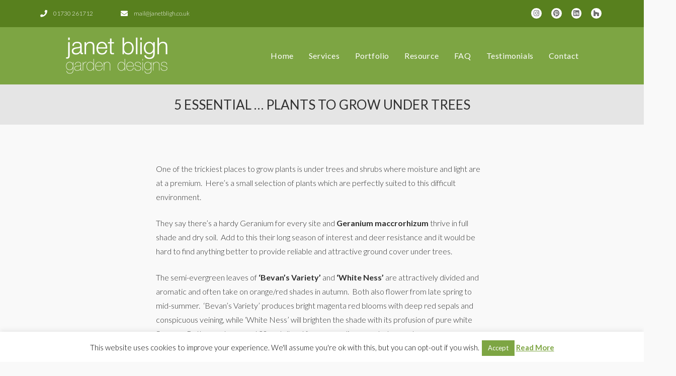

--- FILE ---
content_type: text/html; charset=UTF-8
request_url: https://www.janetbligh.co.uk/5-essential-plants-to-grow-under-trees/
body_size: 21196
content:
<!DOCTYPE html>
<html class="html" lang="en-GB">
<head>
	<meta charset="UTF-8">
	<link rel="profile" href="https://gmpg.org/xfn/11">

	<meta name='robots' content='index, follow, max-image-preview:large, max-snippet:-1, max-video-preview:-1' />
<meta name="viewport" content="width=device-width, initial-scale=1">
	<!-- This site is optimized with the Yoast SEO plugin v21.7 - https://yoast.com/wordpress/plugins/seo/ -->
	<title>5 essential ... plants to grow under trees - Janet Bligh</title>
	<link rel="canonical" href="https://www.janetbligh.co.uk/5-essential-plants-to-grow-under-trees/" />
	<meta property="og:locale" content="en_GB" />
	<meta property="og:type" content="article" />
	<meta property="og:title" content="5 essential ... plants to grow under trees - Janet Bligh" />
	<meta property="og:description" content="One of the trickiest places to grow plants is under trees and shrubs where moisture and light are at a premium.  Here’s a small selection of plants which are perfectly suited to this difficult environment. They say there’s a hardy Geranium for every site and Geranium maccrorhizum thrive in full shade and dry soil.  Add [&hellip;]" />
	<meta property="og:url" content="https://www.janetbligh.co.uk/5-essential-plants-to-grow-under-trees/" />
	<meta property="og:site_name" content="Janet Bligh" />
	<meta property="article:published_time" content="2016-02-16T11:09:08+00:00" />
	<meta property="article:modified_time" content="2018-03-26T18:01:03+00:00" />
	<meta property="og:image" content="https://www.janetbligh.co.uk/wp-content/uploads/2016/02/geranium-maccrorhizum.jpg" />
	<meta property="og:image:width" content="400" />
	<meta property="og:image:height" content="267" />
	<meta property="og:image:type" content="image/jpeg" />
	<meta name="author" content="Janet Bligh" />
	<meta name="twitter:card" content="summary_large_image" />
	<meta name="twitter:creator" content="@JanetBligh" />
	<meta name="twitter:site" content="@JanetBligh" />
	<meta name="twitter:label1" content="Written by" />
	<meta name="twitter:data1" content="Janet Bligh" />
	<meta name="twitter:label2" content="Estimated reading time" />
	<meta name="twitter:data2" content="3 minutes" />
	<script type="application/ld+json" class="yoast-schema-graph">{"@context":"https://schema.org","@graph":[{"@type":"Article","@id":"https://www.janetbligh.co.uk/5-essential-plants-to-grow-under-trees/#article","isPartOf":{"@id":"https://www.janetbligh.co.uk/5-essential-plants-to-grow-under-trees/"},"author":{"name":"Janet Bligh","@id":"https://www.janetbligh.co.uk/#/schema/person/05cdee6a66c62c71646663f8bed271d9"},"headline":"5 essential &#8230; plants to grow under trees","datePublished":"2016-02-16T11:09:08+00:00","dateModified":"2018-03-26T18:01:03+00:00","mainEntityOfPage":{"@id":"https://www.janetbligh.co.uk/5-essential-plants-to-grow-under-trees/"},"wordCount":677,"publisher":{"@id":"https://www.janetbligh.co.uk/#organization"},"image":{"@id":"https://www.janetbligh.co.uk/5-essential-plants-to-grow-under-trees/#primaryimage"},"thumbnailUrl":"https://www.janetbligh.co.uk/wp-content/uploads/2016/02/geranium-maccrorhizum.jpg","keywords":["carpeting plants","dry shade","grasses","ground cover plants","sedge","shady planting","spring flowers"],"articleSection":["bulbs","garden design","ornamental grasses","perennials","spring"],"inLanguage":"en-GB"},{"@type":"WebPage","@id":"https://www.janetbligh.co.uk/5-essential-plants-to-grow-under-trees/","url":"https://www.janetbligh.co.uk/5-essential-plants-to-grow-under-trees/","name":"5 essential ... plants to grow under trees - Janet Bligh","isPartOf":{"@id":"https://www.janetbligh.co.uk/#website"},"primaryImageOfPage":{"@id":"https://www.janetbligh.co.uk/5-essential-plants-to-grow-under-trees/#primaryimage"},"image":{"@id":"https://www.janetbligh.co.uk/5-essential-plants-to-grow-under-trees/#primaryimage"},"thumbnailUrl":"https://www.janetbligh.co.uk/wp-content/uploads/2016/02/geranium-maccrorhizum.jpg","datePublished":"2016-02-16T11:09:08+00:00","dateModified":"2018-03-26T18:01:03+00:00","breadcrumb":{"@id":"https://www.janetbligh.co.uk/5-essential-plants-to-grow-under-trees/#breadcrumb"},"inLanguage":"en-GB","potentialAction":[{"@type":"ReadAction","target":["https://www.janetbligh.co.uk/5-essential-plants-to-grow-under-trees/"]}]},{"@type":"ImageObject","inLanguage":"en-GB","@id":"https://www.janetbligh.co.uk/5-essential-plants-to-grow-under-trees/#primaryimage","url":"https://www.janetbligh.co.uk/wp-content/uploads/2016/02/geranium-maccrorhizum.jpg","contentUrl":"https://www.janetbligh.co.uk/wp-content/uploads/2016/02/geranium-maccrorhizum.jpg","width":400,"height":267},{"@type":"BreadcrumbList","@id":"https://www.janetbligh.co.uk/5-essential-plants-to-grow-under-trees/#breadcrumb","itemListElement":[{"@type":"ListItem","position":1,"name":"Home","item":"https://www.janetbligh.co.uk/"},{"@type":"ListItem","position":2,"name":"5 essential &#8230; plants to grow under trees"}]},{"@type":"WebSite","@id":"https://www.janetbligh.co.uk/#website","url":"https://www.janetbligh.co.uk/","name":"Janet Bligh Garden Designs","description":"Garden Designer","publisher":{"@id":"https://www.janetbligh.co.uk/#organization"},"alternateName":"Janet Bligh","potentialAction":[{"@type":"SearchAction","target":{"@type":"EntryPoint","urlTemplate":"https://www.janetbligh.co.uk/?s={search_term_string}"},"query-input":"required name=search_term_string"}],"inLanguage":"en-GB"},{"@type":"Organization","@id":"https://www.janetbligh.co.uk/#organization","name":"Janet Bligh Garden Design","alternateName":"Janet Bligh","url":"https://www.janetbligh.co.uk/","logo":{"@type":"ImageObject","inLanguage":"en-GB","@id":"https://www.janetbligh.co.uk/#/schema/logo/image/","url":"https://www.janetbligh.co.uk/wp-content/uploads/2018/06/JanetBlighColourLogo.png","contentUrl":"https://www.janetbligh.co.uk/wp-content/uploads/2018/06/JanetBlighColourLogo.png","width":250,"height":92,"caption":"Janet Bligh Garden Design"},"image":{"@id":"https://www.janetbligh.co.uk/#/schema/logo/image/"},"sameAs":["https://twitter.com/JanetBligh","https://www.instagram.com/janetbligh/","https://www.linkedin.com/company/janet-bligh-garden-designs/","https://www.pinterest.co.uk/janetbligh/"]},{"@type":"Person","@id":"https://www.janetbligh.co.uk/#/schema/person/05cdee6a66c62c71646663f8bed271d9","name":"Janet Bligh","image":{"@type":"ImageObject","inLanguage":"en-GB","@id":"https://www.janetbligh.co.uk/#/schema/person/image/","url":"https://secure.gravatar.com/avatar/e3fc9d9a7134f8585fa2406c379ae04d?s=96&d=mm&r=g","contentUrl":"https://secure.gravatar.com/avatar/e3fc9d9a7134f8585fa2406c379ae04d?s=96&d=mm&r=g","caption":"Janet Bligh"}}]}</script>
	<!-- / Yoast SEO plugin. -->


<link rel='dns-prefetch' href='//www.googletagmanager.com' />
<link rel='dns-prefetch' href='//fonts.googleapis.com' />
<link rel="alternate" type="application/rss+xml" title="Janet Bligh &raquo; Feed" href="https://www.janetbligh.co.uk/feed/" />
<link rel="alternate" type="application/rss+xml" title="Janet Bligh &raquo; Comments Feed" href="https://www.janetbligh.co.uk/comments/feed/" />
<script>
window._wpemojiSettings = {"baseUrl":"https:\/\/s.w.org\/images\/core\/emoji\/14.0.0\/72x72\/","ext":".png","svgUrl":"https:\/\/s.w.org\/images\/core\/emoji\/14.0.0\/svg\/","svgExt":".svg","source":{"concatemoji":"https:\/\/www.janetbligh.co.uk\/wp-includes\/js\/wp-emoji-release.min.js?ver=6.4.2"}};
/*! This file is auto-generated */
!function(i,n){var o,s,e;function c(e){try{var t={supportTests:e,timestamp:(new Date).valueOf()};sessionStorage.setItem(o,JSON.stringify(t))}catch(e){}}function p(e,t,n){e.clearRect(0,0,e.canvas.width,e.canvas.height),e.fillText(t,0,0);var t=new Uint32Array(e.getImageData(0,0,e.canvas.width,e.canvas.height).data),r=(e.clearRect(0,0,e.canvas.width,e.canvas.height),e.fillText(n,0,0),new Uint32Array(e.getImageData(0,0,e.canvas.width,e.canvas.height).data));return t.every(function(e,t){return e===r[t]})}function u(e,t,n){switch(t){case"flag":return n(e,"\ud83c\udff3\ufe0f\u200d\u26a7\ufe0f","\ud83c\udff3\ufe0f\u200b\u26a7\ufe0f")?!1:!n(e,"\ud83c\uddfa\ud83c\uddf3","\ud83c\uddfa\u200b\ud83c\uddf3")&&!n(e,"\ud83c\udff4\udb40\udc67\udb40\udc62\udb40\udc65\udb40\udc6e\udb40\udc67\udb40\udc7f","\ud83c\udff4\u200b\udb40\udc67\u200b\udb40\udc62\u200b\udb40\udc65\u200b\udb40\udc6e\u200b\udb40\udc67\u200b\udb40\udc7f");case"emoji":return!n(e,"\ud83e\udef1\ud83c\udffb\u200d\ud83e\udef2\ud83c\udfff","\ud83e\udef1\ud83c\udffb\u200b\ud83e\udef2\ud83c\udfff")}return!1}function f(e,t,n){var r="undefined"!=typeof WorkerGlobalScope&&self instanceof WorkerGlobalScope?new OffscreenCanvas(300,150):i.createElement("canvas"),a=r.getContext("2d",{willReadFrequently:!0}),o=(a.textBaseline="top",a.font="600 32px Arial",{});return e.forEach(function(e){o[e]=t(a,e,n)}),o}function t(e){var t=i.createElement("script");t.src=e,t.defer=!0,i.head.appendChild(t)}"undefined"!=typeof Promise&&(o="wpEmojiSettingsSupports",s=["flag","emoji"],n.supports={everything:!0,everythingExceptFlag:!0},e=new Promise(function(e){i.addEventListener("DOMContentLoaded",e,{once:!0})}),new Promise(function(t){var n=function(){try{var e=JSON.parse(sessionStorage.getItem(o));if("object"==typeof e&&"number"==typeof e.timestamp&&(new Date).valueOf()<e.timestamp+604800&&"object"==typeof e.supportTests)return e.supportTests}catch(e){}return null}();if(!n){if("undefined"!=typeof Worker&&"undefined"!=typeof OffscreenCanvas&&"undefined"!=typeof URL&&URL.createObjectURL&&"undefined"!=typeof Blob)try{var e="postMessage("+f.toString()+"("+[JSON.stringify(s),u.toString(),p.toString()].join(",")+"));",r=new Blob([e],{type:"text/javascript"}),a=new Worker(URL.createObjectURL(r),{name:"wpTestEmojiSupports"});return void(a.onmessage=function(e){c(n=e.data),a.terminate(),t(n)})}catch(e){}c(n=f(s,u,p))}t(n)}).then(function(e){for(var t in e)n.supports[t]=e[t],n.supports.everything=n.supports.everything&&n.supports[t],"flag"!==t&&(n.supports.everythingExceptFlag=n.supports.everythingExceptFlag&&n.supports[t]);n.supports.everythingExceptFlag=n.supports.everythingExceptFlag&&!n.supports.flag,n.DOMReady=!1,n.readyCallback=function(){n.DOMReady=!0}}).then(function(){return e}).then(function(){var e;n.supports.everything||(n.readyCallback(),(e=n.source||{}).concatemoji?t(e.concatemoji):e.wpemoji&&e.twemoji&&(t(e.twemoji),t(e.wpemoji)))}))}((window,document),window._wpemojiSettings);
</script>
<link rel='stylesheet' id='sbi_styles-css' href='https://www.janetbligh.co.uk/wp-content/plugins/instagram-feed/css/sbi-styles.min.css?ver=6.2.6' media='all' />
<style id='wp-emoji-styles-inline-css'>

	img.wp-smiley, img.emoji {
		display: inline !important;
		border: none !important;
		box-shadow: none !important;
		height: 1em !important;
		width: 1em !important;
		margin: 0 0.07em !important;
		vertical-align: -0.1em !important;
		background: none !important;
		padding: 0 !important;
	}
</style>
<link rel='stylesheet' id='wp-block-library-css' href='https://www.janetbligh.co.uk/wp-includes/css/dist/block-library/style.min.css?ver=6.4.2' media='all' />
<style id='wp-block-library-theme-inline-css'>
.wp-block-audio figcaption{color:#555;font-size:13px;text-align:center}.is-dark-theme .wp-block-audio figcaption{color:hsla(0,0%,100%,.65)}.wp-block-audio{margin:0 0 1em}.wp-block-code{border:1px solid #ccc;border-radius:4px;font-family:Menlo,Consolas,monaco,monospace;padding:.8em 1em}.wp-block-embed figcaption{color:#555;font-size:13px;text-align:center}.is-dark-theme .wp-block-embed figcaption{color:hsla(0,0%,100%,.65)}.wp-block-embed{margin:0 0 1em}.blocks-gallery-caption{color:#555;font-size:13px;text-align:center}.is-dark-theme .blocks-gallery-caption{color:hsla(0,0%,100%,.65)}.wp-block-image figcaption{color:#555;font-size:13px;text-align:center}.is-dark-theme .wp-block-image figcaption{color:hsla(0,0%,100%,.65)}.wp-block-image{margin:0 0 1em}.wp-block-pullquote{border-bottom:4px solid;border-top:4px solid;color:currentColor;margin-bottom:1.75em}.wp-block-pullquote cite,.wp-block-pullquote footer,.wp-block-pullquote__citation{color:currentColor;font-size:.8125em;font-style:normal;text-transform:uppercase}.wp-block-quote{border-left:.25em solid;margin:0 0 1.75em;padding-left:1em}.wp-block-quote cite,.wp-block-quote footer{color:currentColor;font-size:.8125em;font-style:normal;position:relative}.wp-block-quote.has-text-align-right{border-left:none;border-right:.25em solid;padding-left:0;padding-right:1em}.wp-block-quote.has-text-align-center{border:none;padding-left:0}.wp-block-quote.is-large,.wp-block-quote.is-style-large,.wp-block-quote.is-style-plain{border:none}.wp-block-search .wp-block-search__label{font-weight:700}.wp-block-search__button{border:1px solid #ccc;padding:.375em .625em}:where(.wp-block-group.has-background){padding:1.25em 2.375em}.wp-block-separator.has-css-opacity{opacity:.4}.wp-block-separator{border:none;border-bottom:2px solid;margin-left:auto;margin-right:auto}.wp-block-separator.has-alpha-channel-opacity{opacity:1}.wp-block-separator:not(.is-style-wide):not(.is-style-dots){width:100px}.wp-block-separator.has-background:not(.is-style-dots){border-bottom:none;height:1px}.wp-block-separator.has-background:not(.is-style-wide):not(.is-style-dots){height:2px}.wp-block-table{margin:0 0 1em}.wp-block-table td,.wp-block-table th{word-break:normal}.wp-block-table figcaption{color:#555;font-size:13px;text-align:center}.is-dark-theme .wp-block-table figcaption{color:hsla(0,0%,100%,.65)}.wp-block-video figcaption{color:#555;font-size:13px;text-align:center}.is-dark-theme .wp-block-video figcaption{color:hsla(0,0%,100%,.65)}.wp-block-video{margin:0 0 1em}.wp-block-template-part.has-background{margin-bottom:0;margin-top:0;padding:1.25em 2.375em}
</style>
<style id='classic-theme-styles-inline-css'>
/*! This file is auto-generated */
.wp-block-button__link{color:#fff;background-color:#32373c;border-radius:9999px;box-shadow:none;text-decoration:none;padding:calc(.667em + 2px) calc(1.333em + 2px);font-size:1.125em}.wp-block-file__button{background:#32373c;color:#fff;text-decoration:none}
</style>
<style id='global-styles-inline-css'>
body{--wp--preset--color--black: #000000;--wp--preset--color--cyan-bluish-gray: #abb8c3;--wp--preset--color--white: #ffffff;--wp--preset--color--pale-pink: #f78da7;--wp--preset--color--vivid-red: #cf2e2e;--wp--preset--color--luminous-vivid-orange: #ff6900;--wp--preset--color--luminous-vivid-amber: #fcb900;--wp--preset--color--light-green-cyan: #7bdcb5;--wp--preset--color--vivid-green-cyan: #00d084;--wp--preset--color--pale-cyan-blue: #8ed1fc;--wp--preset--color--vivid-cyan-blue: #0693e3;--wp--preset--color--vivid-purple: #9b51e0;--wp--preset--gradient--vivid-cyan-blue-to-vivid-purple: linear-gradient(135deg,rgba(6,147,227,1) 0%,rgb(155,81,224) 100%);--wp--preset--gradient--light-green-cyan-to-vivid-green-cyan: linear-gradient(135deg,rgb(122,220,180) 0%,rgb(0,208,130) 100%);--wp--preset--gradient--luminous-vivid-amber-to-luminous-vivid-orange: linear-gradient(135deg,rgba(252,185,0,1) 0%,rgba(255,105,0,1) 100%);--wp--preset--gradient--luminous-vivid-orange-to-vivid-red: linear-gradient(135deg,rgba(255,105,0,1) 0%,rgb(207,46,46) 100%);--wp--preset--gradient--very-light-gray-to-cyan-bluish-gray: linear-gradient(135deg,rgb(238,238,238) 0%,rgb(169,184,195) 100%);--wp--preset--gradient--cool-to-warm-spectrum: linear-gradient(135deg,rgb(74,234,220) 0%,rgb(151,120,209) 20%,rgb(207,42,186) 40%,rgb(238,44,130) 60%,rgb(251,105,98) 80%,rgb(254,248,76) 100%);--wp--preset--gradient--blush-light-purple: linear-gradient(135deg,rgb(255,206,236) 0%,rgb(152,150,240) 100%);--wp--preset--gradient--blush-bordeaux: linear-gradient(135deg,rgb(254,205,165) 0%,rgb(254,45,45) 50%,rgb(107,0,62) 100%);--wp--preset--gradient--luminous-dusk: linear-gradient(135deg,rgb(255,203,112) 0%,rgb(199,81,192) 50%,rgb(65,88,208) 100%);--wp--preset--gradient--pale-ocean: linear-gradient(135deg,rgb(255,245,203) 0%,rgb(182,227,212) 50%,rgb(51,167,181) 100%);--wp--preset--gradient--electric-grass: linear-gradient(135deg,rgb(202,248,128) 0%,rgb(113,206,126) 100%);--wp--preset--gradient--midnight: linear-gradient(135deg,rgb(2,3,129) 0%,rgb(40,116,252) 100%);--wp--preset--font-size--small: 13px;--wp--preset--font-size--medium: 20px;--wp--preset--font-size--large: 36px;--wp--preset--font-size--x-large: 42px;--wp--preset--spacing--20: 0.44rem;--wp--preset--spacing--30: 0.67rem;--wp--preset--spacing--40: 1rem;--wp--preset--spacing--50: 1.5rem;--wp--preset--spacing--60: 2.25rem;--wp--preset--spacing--70: 3.38rem;--wp--preset--spacing--80: 5.06rem;--wp--preset--shadow--natural: 6px 6px 9px rgba(0, 0, 0, 0.2);--wp--preset--shadow--deep: 12px 12px 50px rgba(0, 0, 0, 0.4);--wp--preset--shadow--sharp: 6px 6px 0px rgba(0, 0, 0, 0.2);--wp--preset--shadow--outlined: 6px 6px 0px -3px rgba(255, 255, 255, 1), 6px 6px rgba(0, 0, 0, 1);--wp--preset--shadow--crisp: 6px 6px 0px rgba(0, 0, 0, 1);}:where(.is-layout-flex){gap: 0.5em;}:where(.is-layout-grid){gap: 0.5em;}body .is-layout-flow > .alignleft{float: left;margin-inline-start: 0;margin-inline-end: 2em;}body .is-layout-flow > .alignright{float: right;margin-inline-start: 2em;margin-inline-end: 0;}body .is-layout-flow > .aligncenter{margin-left: auto !important;margin-right: auto !important;}body .is-layout-constrained > .alignleft{float: left;margin-inline-start: 0;margin-inline-end: 2em;}body .is-layout-constrained > .alignright{float: right;margin-inline-start: 2em;margin-inline-end: 0;}body .is-layout-constrained > .aligncenter{margin-left: auto !important;margin-right: auto !important;}body .is-layout-constrained > :where(:not(.alignleft):not(.alignright):not(.alignfull)){max-width: var(--wp--style--global--content-size);margin-left: auto !important;margin-right: auto !important;}body .is-layout-constrained > .alignwide{max-width: var(--wp--style--global--wide-size);}body .is-layout-flex{display: flex;}body .is-layout-flex{flex-wrap: wrap;align-items: center;}body .is-layout-flex > *{margin: 0;}body .is-layout-grid{display: grid;}body .is-layout-grid > *{margin: 0;}:where(.wp-block-columns.is-layout-flex){gap: 2em;}:where(.wp-block-columns.is-layout-grid){gap: 2em;}:where(.wp-block-post-template.is-layout-flex){gap: 1.25em;}:where(.wp-block-post-template.is-layout-grid){gap: 1.25em;}.has-black-color{color: var(--wp--preset--color--black) !important;}.has-cyan-bluish-gray-color{color: var(--wp--preset--color--cyan-bluish-gray) !important;}.has-white-color{color: var(--wp--preset--color--white) !important;}.has-pale-pink-color{color: var(--wp--preset--color--pale-pink) !important;}.has-vivid-red-color{color: var(--wp--preset--color--vivid-red) !important;}.has-luminous-vivid-orange-color{color: var(--wp--preset--color--luminous-vivid-orange) !important;}.has-luminous-vivid-amber-color{color: var(--wp--preset--color--luminous-vivid-amber) !important;}.has-light-green-cyan-color{color: var(--wp--preset--color--light-green-cyan) !important;}.has-vivid-green-cyan-color{color: var(--wp--preset--color--vivid-green-cyan) !important;}.has-pale-cyan-blue-color{color: var(--wp--preset--color--pale-cyan-blue) !important;}.has-vivid-cyan-blue-color{color: var(--wp--preset--color--vivid-cyan-blue) !important;}.has-vivid-purple-color{color: var(--wp--preset--color--vivid-purple) !important;}.has-black-background-color{background-color: var(--wp--preset--color--black) !important;}.has-cyan-bluish-gray-background-color{background-color: var(--wp--preset--color--cyan-bluish-gray) !important;}.has-white-background-color{background-color: var(--wp--preset--color--white) !important;}.has-pale-pink-background-color{background-color: var(--wp--preset--color--pale-pink) !important;}.has-vivid-red-background-color{background-color: var(--wp--preset--color--vivid-red) !important;}.has-luminous-vivid-orange-background-color{background-color: var(--wp--preset--color--luminous-vivid-orange) !important;}.has-luminous-vivid-amber-background-color{background-color: var(--wp--preset--color--luminous-vivid-amber) !important;}.has-light-green-cyan-background-color{background-color: var(--wp--preset--color--light-green-cyan) !important;}.has-vivid-green-cyan-background-color{background-color: var(--wp--preset--color--vivid-green-cyan) !important;}.has-pale-cyan-blue-background-color{background-color: var(--wp--preset--color--pale-cyan-blue) !important;}.has-vivid-cyan-blue-background-color{background-color: var(--wp--preset--color--vivid-cyan-blue) !important;}.has-vivid-purple-background-color{background-color: var(--wp--preset--color--vivid-purple) !important;}.has-black-border-color{border-color: var(--wp--preset--color--black) !important;}.has-cyan-bluish-gray-border-color{border-color: var(--wp--preset--color--cyan-bluish-gray) !important;}.has-white-border-color{border-color: var(--wp--preset--color--white) !important;}.has-pale-pink-border-color{border-color: var(--wp--preset--color--pale-pink) !important;}.has-vivid-red-border-color{border-color: var(--wp--preset--color--vivid-red) !important;}.has-luminous-vivid-orange-border-color{border-color: var(--wp--preset--color--luminous-vivid-orange) !important;}.has-luminous-vivid-amber-border-color{border-color: var(--wp--preset--color--luminous-vivid-amber) !important;}.has-light-green-cyan-border-color{border-color: var(--wp--preset--color--light-green-cyan) !important;}.has-vivid-green-cyan-border-color{border-color: var(--wp--preset--color--vivid-green-cyan) !important;}.has-pale-cyan-blue-border-color{border-color: var(--wp--preset--color--pale-cyan-blue) !important;}.has-vivid-cyan-blue-border-color{border-color: var(--wp--preset--color--vivid-cyan-blue) !important;}.has-vivid-purple-border-color{border-color: var(--wp--preset--color--vivid-purple) !important;}.has-vivid-cyan-blue-to-vivid-purple-gradient-background{background: var(--wp--preset--gradient--vivid-cyan-blue-to-vivid-purple) !important;}.has-light-green-cyan-to-vivid-green-cyan-gradient-background{background: var(--wp--preset--gradient--light-green-cyan-to-vivid-green-cyan) !important;}.has-luminous-vivid-amber-to-luminous-vivid-orange-gradient-background{background: var(--wp--preset--gradient--luminous-vivid-amber-to-luminous-vivid-orange) !important;}.has-luminous-vivid-orange-to-vivid-red-gradient-background{background: var(--wp--preset--gradient--luminous-vivid-orange-to-vivid-red) !important;}.has-very-light-gray-to-cyan-bluish-gray-gradient-background{background: var(--wp--preset--gradient--very-light-gray-to-cyan-bluish-gray) !important;}.has-cool-to-warm-spectrum-gradient-background{background: var(--wp--preset--gradient--cool-to-warm-spectrum) !important;}.has-blush-light-purple-gradient-background{background: var(--wp--preset--gradient--blush-light-purple) !important;}.has-blush-bordeaux-gradient-background{background: var(--wp--preset--gradient--blush-bordeaux) !important;}.has-luminous-dusk-gradient-background{background: var(--wp--preset--gradient--luminous-dusk) !important;}.has-pale-ocean-gradient-background{background: var(--wp--preset--gradient--pale-ocean) !important;}.has-electric-grass-gradient-background{background: var(--wp--preset--gradient--electric-grass) !important;}.has-midnight-gradient-background{background: var(--wp--preset--gradient--midnight) !important;}.has-small-font-size{font-size: var(--wp--preset--font-size--small) !important;}.has-medium-font-size{font-size: var(--wp--preset--font-size--medium) !important;}.has-large-font-size{font-size: var(--wp--preset--font-size--large) !important;}.has-x-large-font-size{font-size: var(--wp--preset--font-size--x-large) !important;}
.wp-block-navigation a:where(:not(.wp-element-button)){color: inherit;}
:where(.wp-block-post-template.is-layout-flex){gap: 1.25em;}:where(.wp-block-post-template.is-layout-grid){gap: 1.25em;}
:where(.wp-block-columns.is-layout-flex){gap: 2em;}:where(.wp-block-columns.is-layout-grid){gap: 2em;}
.wp-block-pullquote{font-size: 1.5em;line-height: 1.6;}
</style>
<link rel='stylesheet' id='cookie-law-info-css' href='https://www.janetbligh.co.uk/wp-content/plugins/cookie-law-info/legacy/public/css/cookie-law-info-public.css?ver=3.1.7' media='all' />
<link rel='stylesheet' id='cookie-law-info-gdpr-css' href='https://www.janetbligh.co.uk/wp-content/plugins/cookie-law-info/legacy/public/css/cookie-law-info-gdpr.css?ver=3.1.7' media='all' />
<link rel='stylesheet' id='oceanwp-style-css' href='https://www.janetbligh.co.uk/wp-content/themes/oceanwp/assets/css/style.min.css?ver=1.0' media='all' />
<link rel='stylesheet' id='child-style-css' href='https://www.janetbligh.co.uk/wp-content/themes/oceanwp-child-theme-master/style.css?ver=6.4.2' media='all' />
<link rel='stylesheet' id='elementor-frontend-legacy-css' href='https://www.janetbligh.co.uk/wp-content/plugins/elementor/assets/css/frontend-legacy.min.css?ver=3.18.2' media='all' />
<link rel='stylesheet' id='elementor-frontend-css' href='https://www.janetbligh.co.uk/wp-content/plugins/elementor/assets/css/frontend.min.css?ver=3.18.2' media='all' />
<link rel='stylesheet' id='elementor-post-5699-css' href='https://www.janetbligh.co.uk/wp-content/uploads/elementor/css/post-5699.css?ver=1702382374' media='all' />
<link rel='stylesheet' id='elementor-post-5693-css' href='https://www.janetbligh.co.uk/wp-content/uploads/elementor/css/post-5693.css?ver=1702382374' media='all' />
<link rel='stylesheet' id='elementor-post-6362-css' href='https://www.janetbligh.co.uk/wp-content/uploads/elementor/css/post-6362.css?ver=1702382374' media='all' />
<link rel='stylesheet' id='font-awesome-css' href='https://www.janetbligh.co.uk/wp-content/themes/oceanwp/assets/fonts/fontawesome/css/all.min.css?ver=6.4.2' media='all' />
<link rel='stylesheet' id='simple-line-icons-css' href='https://www.janetbligh.co.uk/wp-content/themes/oceanwp/assets/css/third/simple-line-icons.min.css?ver=2.4.0' media='all' />
<link rel='stylesheet' id='oceanwp-google-font-lato-css' href='//fonts.googleapis.com/css?family=Lato%3A100%2C200%2C300%2C400%2C500%2C600%2C700%2C800%2C900%2C100i%2C200i%2C300i%2C400i%2C500i%2C600i%2C700i%2C800i%2C900i&#038;subset=latin&#038;display=swap&#038;ver=6.4.2' media='all' />
<link rel='stylesheet' id='oe-widgets-style-css' href='https://www.janetbligh.co.uk/wp-content/plugins/ocean-extra/assets/css/widgets.css?ver=6.4.2' media='all' />
<link rel='stylesheet' id='osh-styles-css' href='https://www.janetbligh.co.uk/wp-content/plugins/ocean-sticky-header/assets/css/style.min.css?ver=6.4.2' media='all' />
<link rel='stylesheet' id='google-fonts-1-css' href='https://fonts.googleapis.com/css?family=Lato%3A100%2C100italic%2C200%2C200italic%2C300%2C300italic%2C400%2C400italic%2C500%2C500italic%2C600%2C600italic%2C700%2C700italic%2C800%2C800italic%2C900%2C900italic%7CPoppins%3A100%2C100italic%2C200%2C200italic%2C300%2C300italic%2C400%2C400italic%2C500%2C500italic%2C600%2C600italic%2C700%2C700italic%2C800%2C800italic%2C900%2C900italic&#038;display=swap&#038;ver=6.4.2' media='all' />
<link rel='stylesheet' id='elementor-icons-shared-0-css' href='https://www.janetbligh.co.uk/wp-content/plugins/elementor/assets/lib/font-awesome/css/fontawesome.min.css?ver=5.15.3' media='all' />
<link rel='stylesheet' id='elementor-icons-fa-solid-css' href='https://www.janetbligh.co.uk/wp-content/plugins/elementor/assets/lib/font-awesome/css/solid.min.css?ver=5.15.3' media='all' />
<link rel='stylesheet' id='elementor-icons-fa-brands-css' href='https://www.janetbligh.co.uk/wp-content/plugins/elementor/assets/lib/font-awesome/css/brands.min.css?ver=5.15.3' media='all' />
<link rel="preconnect" href="https://fonts.gstatic.com/" crossorigin><script src="https://www.janetbligh.co.uk/wp-includes/js/jquery/jquery.min.js?ver=3.7.1" id="jquery-core-js"></script>
<script src="https://www.janetbligh.co.uk/wp-includes/js/jquery/jquery-migrate.min.js?ver=3.4.1" id="jquery-migrate-js"></script>
<script id="cookie-law-info-js-extra">
var Cli_Data = {"nn_cookie_ids":[],"cookielist":[],"non_necessary_cookies":[],"ccpaEnabled":"","ccpaRegionBased":"","ccpaBarEnabled":"","strictlyEnabled":["necessary","obligatoire"],"ccpaType":"gdpr","js_blocking":"","custom_integration":"","triggerDomRefresh":"","secure_cookies":""};
var cli_cookiebar_settings = {"animate_speed_hide":"500","animate_speed_show":"500","background":"#fff","border":"#7da543","border_on":"","button_1_button_colour":"#7da543","button_1_button_hover":"#648436","button_1_link_colour":"#fff","button_1_as_button":"1","button_1_new_win":"","button_2_button_colour":"#7da543","button_2_button_hover":"#648436","button_2_link_colour":"#7da543","button_2_as_button":"","button_2_hidebar":"","button_3_button_colour":"#7da543","button_3_button_hover":"#648436","button_3_link_colour":"#fff","button_3_as_button":"1","button_3_new_win":"","button_4_button_colour":"#000","button_4_button_hover":"#000000","button_4_link_colour":"#fff","button_4_as_button":"1","button_7_button_colour":"#61a229","button_7_button_hover":"#4e8221","button_7_link_colour":"#fff","button_7_as_button":"1","button_7_new_win":"","font_family":"inherit","header_fix":"","notify_animate_hide":"1","notify_animate_show":"","notify_div_id":"#cookie-law-info-bar","notify_position_horizontal":"right","notify_position_vertical":"bottom","scroll_close":"","scroll_close_reload":"","accept_close_reload":"","reject_close_reload":"","showagain_tab":"1","showagain_background":"#fff","showagain_border":"#000","showagain_div_id":"#cookie-law-info-again","showagain_x_position":"100px","text":"#000","show_once_yn":"","show_once":"10000","logging_on":"","as_popup":"","popup_overlay":"1","bar_heading_text":"","cookie_bar_as":"banner","popup_showagain_position":"bottom-right","widget_position":"left"};
var log_object = {"ajax_url":"https:\/\/www.janetbligh.co.uk\/wp-admin\/admin-ajax.php"};
</script>
<script src="https://www.janetbligh.co.uk/wp-content/plugins/cookie-law-info/legacy/public/js/cookie-law-info-public.js?ver=3.1.7" id="cookie-law-info-js"></script>

<!-- Google Analytics snippet added by Site Kit -->
<script src="https://www.googletagmanager.com/gtag/js?id=UA-120472260-1" id="google_gtagjs-js" async></script>
<script id="google_gtagjs-js-after">
window.dataLayer = window.dataLayer || [];function gtag(){dataLayer.push(arguments);}
gtag('set', 'linker', {"domains":["www.janetbligh.co.uk"]} );
gtag("js", new Date());
gtag("set", "developer_id.dZTNiMT", true);
gtag("config", "UA-120472260-1", {"anonymize_ip":true});
gtag("config", "G-LVJZ9LR0SY");
</script>

<!-- End Google Analytics snippet added by Site Kit -->
<link rel="https://api.w.org/" href="https://www.janetbligh.co.uk/wp-json/" /><link rel="alternate" type="application/json" href="https://www.janetbligh.co.uk/wp-json/wp/v2/posts/3262" /><link rel="EditURI" type="application/rsd+xml" title="RSD" href="https://www.janetbligh.co.uk/xmlrpc.php?rsd" />
<meta name="generator" content="WordPress 6.4.2" />
<link rel='shortlink' href='https://www.janetbligh.co.uk/?p=3262' />
<link rel="alternate" type="application/json+oembed" href="https://www.janetbligh.co.uk/wp-json/oembed/1.0/embed?url=https%3A%2F%2Fwww.janetbligh.co.uk%2F5-essential-plants-to-grow-under-trees%2F" />
<link rel="alternate" type="text/xml+oembed" href="https://www.janetbligh.co.uk/wp-json/oembed/1.0/embed?url=https%3A%2F%2Fwww.janetbligh.co.uk%2F5-essential-plants-to-grow-under-trees%2F&#038;format=xml" />
<meta name="generator" content="Site Kit by Google 1.115.0" /><meta name="generator" content="Elementor 3.18.2; features: block_editor_assets_optimize, e_image_loading_optimization; settings: css_print_method-external, google_font-enabled, font_display-swap">
<link rel="icon" href="https://www.janetbligh.co.uk/wp-content/uploads/cropped-AlliumPlanting-32x32.jpg" sizes="32x32" />
<link rel="icon" href="https://www.janetbligh.co.uk/wp-content/uploads/cropped-AlliumPlanting-192x192.jpg" sizes="192x192" />
<link rel="apple-touch-icon" href="https://www.janetbligh.co.uk/wp-content/uploads/cropped-AlliumPlanting-180x180.jpg" />
<meta name="msapplication-TileImage" content="https://www.janetbligh.co.uk/wp-content/uploads/cropped-AlliumPlanting-270x270.jpg" />
		<style id="wp-custom-css">
			.elementor-widget-button .elementor-button{background:#8fbf4f;border-radius:0;font-size:12px;font-weight:300}.elementor-widget-button .elementor-button:hover{background:#58801e}#footer-widgets .elementor-widget-button .elementor-button{background:#303030;border-radius:0}#footer-widgets .elementor-widget-button .elementor-button:hover{background:#505050}#footer-widgets .elementor-widget-heading .elementor-heading-title{color:#ffffff}#footer-widgets h4{font-size:18px}#footer p{color:#ffffff;font-size:14px}.blog-entry.grid-entry .blog-entry-readmore a,.elementor-widget-posts a.elementor-post__read-more{background:#8fbf4f;padding:8px 16px 10px 16px;text-transform:uppercase;color:#ffffff;font-weight:300}.blog-entry.grid-entry .blog-entry-readmore a:hover,.elementor-widget-posts a.elementor-post__read-more:hover{background:#58801e;color:#ffffff !important}.sidebar-box{margin-bottom:40px;background:#ffffff;padding:18px}body .widget-title{border-width:0 0 1px 0;border-color:#e5e5ea;padding-left:0;margin:0 0 20px;padding-bottom:16px}.alignnone{display:contents}figcaption{text-align:center}.gallery{max-width:1265px;margin:1.5em auto;text-align:center}.gallery-item{margin:0 .5em 1em}time.published{display:none}footer{color:#ffffff}#menu-portfolio-menu .current-menu-item{background:#eeeeee}.oceanwp-custom-menu>ul>li>a{padding:15px}		</style>
		<!-- OceanWP CSS -->
<style type="text/css">
/* General CSS */a:hover,a.light:hover,.theme-heading .text::before,.theme-heading .text::after,#top-bar-content >a:hover,#top-bar-social li.oceanwp-email a:hover,#site-navigation-wrap .dropdown-menu >li >a:hover,#site-header.medium-header #medium-searchform button:hover,.oceanwp-mobile-menu-icon a:hover,.blog-entry.post .blog-entry-header .entry-title a:hover,.blog-entry.post .blog-entry-readmore a:hover,.blog-entry.thumbnail-entry .blog-entry-category a,ul.meta li a:hover,.dropcap,.single nav.post-navigation .nav-links .title,body .related-post-title a:hover,body #wp-calendar caption,body .contact-info-widget.default i,body .contact-info-widget.big-icons i,body .custom-links-widget .oceanwp-custom-links li a:hover,body .custom-links-widget .oceanwp-custom-links li a:hover:before,body .posts-thumbnails-widget li a:hover,body .social-widget li.oceanwp-email a:hover,.comment-author .comment-meta .comment-reply-link,#respond #cancel-comment-reply-link:hover,#footer-widgets .footer-box a:hover,#footer-bottom a:hover,#footer-bottom #footer-bottom-menu a:hover,.sidr a:hover,.sidr-class-dropdown-toggle:hover,.sidr-class-menu-item-has-children.active >a,.sidr-class-menu-item-has-children.active >a >.sidr-class-dropdown-toggle,input[type=checkbox]:checked:before{color:#8fbf4f}.single nav.post-navigation .nav-links .title .owp-icon use,.blog-entry.post .blog-entry-readmore a:hover .owp-icon use,body .contact-info-widget.default .owp-icon use,body .contact-info-widget.big-icons .owp-icon use{stroke:#8fbf4f}input[type="button"],input[type="reset"],input[type="submit"],button[type="submit"],.button,#site-navigation-wrap .dropdown-menu >li.btn >a >span,.thumbnail:hover i,.post-quote-content,.omw-modal .omw-close-modal,body .contact-info-widget.big-icons li:hover i,body div.wpforms-container-full .wpforms-form input[type=submit],body div.wpforms-container-full .wpforms-form button[type=submit],body div.wpforms-container-full .wpforms-form .wpforms-page-button{background-color:#8fbf4f}.thumbnail:hover .link-post-svg-icon{background-color:#8fbf4f}body .contact-info-widget.big-icons li:hover .owp-icon{background-color:#8fbf4f}.widget-title{border-color:#8fbf4f}blockquote{border-color:#8fbf4f}#searchform-dropdown{border-color:#8fbf4f}.dropdown-menu .sub-menu{border-color:#8fbf4f}.blog-entry.large-entry .blog-entry-readmore a:hover{border-color:#8fbf4f}.oceanwp-newsletter-form-wrap input[type="email"]:focus{border-color:#8fbf4f}.social-widget li.oceanwp-email a:hover{border-color:#8fbf4f}#respond #cancel-comment-reply-link:hover{border-color:#8fbf4f}body .contact-info-widget.big-icons li:hover i{border-color:#8fbf4f}#footer-widgets .oceanwp-newsletter-form-wrap input[type="email"]:focus{border-color:#8fbf4f}blockquote,.wp-block-quote{border-left-color:#8fbf4f}body .contact-info-widget.big-icons li:hover .owp-icon{border-color:#8fbf4f}input[type="button"]:hover,input[type="reset"]:hover,input[type="submit"]:hover,button[type="submit"]:hover,input[type="button"]:focus,input[type="reset"]:focus,input[type="submit"]:focus,button[type="submit"]:focus,.button:hover,.button:focus,#site-navigation-wrap .dropdown-menu >li.btn >a:hover >span,.post-quote-author,.omw-modal .omw-close-modal:hover,body div.wpforms-container-full .wpforms-form input[type=submit]:hover,body div.wpforms-container-full .wpforms-form button[type=submit]:hover,body div.wpforms-container-full .wpforms-form .wpforms-page-button:hover{background-color:#58801e}body,.has-parallax-footer:not(.separate-layout) #main{background-color:#f9f9f9}a{color:#6cbf00}a .owp-icon use{stroke:#6cbf00}a:hover{color:#58801e}a:hover .owp-icon use{stroke:#58801e}.container{width:1265px}.page-header,.has-transparent-header .page-header{padding:22px 0 22px 0}body .theme-button,body input[type="submit"],body button[type="submit"],body button,body .button,body div.wpforms-container-full .wpforms-form input[type=submit],body div.wpforms-container-full .wpforms-form button[type=submit],body div.wpforms-container-full .wpforms-form .wpforms-page-button{background-color:#7da543}body .theme-button:hover,body input[type="submit"]:hover,body button[type="submit"]:hover,body button:hover,body .button:hover,body div.wpforms-container-full .wpforms-form input[type=submit]:hover,body div.wpforms-container-full .wpforms-form input[type=submit]:active,body div.wpforms-container-full .wpforms-form button[type=submit]:hover,body div.wpforms-container-full .wpforms-form button[type=submit]:active,body div.wpforms-container-full .wpforms-form .wpforms-page-button:hover,body div.wpforms-container-full .wpforms-form .wpforms-page-button:active{background-color:#58801e}/* Header CSS */#site-logo #site-logo-inner,.oceanwp-social-menu .social-menu-inner,#site-header.full_screen-header .menu-bar-inner,.after-header-content .after-header-content-inner{height:101px}#site-navigation-wrap .dropdown-menu >li >a,.oceanwp-mobile-menu-icon a,.mobile-menu-close,.after-header-content-inner >a{line-height:101px}@media only screen and (max-width:959px){body.default-breakpoint #site-logo #site-logo-inner{height:35px}}@media only screen and (max-width:959px){body.default-breakpoint .oceanwp-mobile-menu-icon a,.mobile-menu-close{line-height:35px}}#site-header,.has-transparent-header .is-sticky #site-header,.has-vh-transparent .is-sticky #site-header.vertical-header,#searchform-header-replace{background-color:#7da543}#site-header{border-color:rgba(241,241,241,0)}#site-header-inner{padding:6px 65px 6px 65px}@media (max-width:480px){#site-header-inner{padding:10px 0 10px 0}}#site-header.has-header-media .overlay-header-media{background-color:rgba(0,0,0,0.5)}#site-header #site-logo #site-logo-inner a img,#site-header.center-header #site-navigation-wrap .middle-site-logo a img{max-height:75px}#site-navigation-wrap .dropdown-menu >li >a,.oceanwp-mobile-menu-icon a,#searchform-header-replace-close{color:#ffffff}#site-navigation-wrap .dropdown-menu >li >a .owp-icon use,.oceanwp-mobile-menu-icon a .owp-icon use,#searchform-header-replace-close .owp-icon use{stroke:#ffffff}#site-navigation-wrap .dropdown-menu >li >a:hover,.oceanwp-mobile-menu-icon a:hover,#searchform-header-replace-close:hover{color:#e5e5ea}#site-navigation-wrap .dropdown-menu >li >a:hover .owp-icon use,.oceanwp-mobile-menu-icon a:hover .owp-icon use,#searchform-header-replace-close:hover .owp-icon use{stroke:#e5e5ea}#site-navigation-wrap .dropdown-menu >.current-menu-item >a,#site-navigation-wrap .dropdown-menu >.current-menu-ancestor >a,#site-navigation-wrap .dropdown-menu >.current-menu-item >a:hover,#site-navigation-wrap .dropdown-menu >.current-menu-ancestor >a:hover{color:#e5e5ea}/* Top Bar CSS */#top-bar{padding:0}#top-bar-wrap,.oceanwp-top-bar-sticky{background-color:#58801e}#top-bar-wrap{border-color:rgba(241,241,241,0)}#top-bar-wrap,#top-bar-content strong{color:#ffffff}#top-bar-content a,#top-bar-social-alt a{color:#ffffff}#top-bar-content a:hover,#top-bar-social-alt a:hover{color:#e5e5ea}/* Footer Widgets CSS */#footer-widgets{padding:0 0 30px 0}#footer-widgets{background-color:#303030}#footer-widgets,#footer-widgets p,#footer-widgets li a:before,#footer-widgets .contact-info-widget span.oceanwp-contact-title,#footer-widgets .recent-posts-date,#footer-widgets .recent-posts-comments,#footer-widgets .widget-recent-posts-icons li .fa{color:#ffffff}#footer-widgets li,#footer-widgets #wp-calendar caption,#footer-widgets #wp-calendar th,#footer-widgets #wp-calendar tbody,#footer-widgets .contact-info-widget i,#footer-widgets .oceanwp-newsletter-form-wrap input[type="email"],#footer-widgets .posts-thumbnails-widget li,#footer-widgets .social-widget li a{border-color:#303030}#footer-widgets .contact-info-widget .owp-icon{border-color:#303030}#footer-widgets .footer-box a,#footer-widgets a{color:#f7f7f7}#footer-widgets .footer-box a:hover,#footer-widgets a:hover{color:#e5e5ea}/* Footer Bottom CSS */#footer-bottom{background-color:#303030}#footer-bottom a,#footer-bottom #footer-bottom-menu a{color:#e5e5ea}#footer-bottom a:hover,#footer-bottom #footer-bottom-menu a:hover{color:#ffffff}/* Sticky Header CSS */.is-sticky #site-header.shrink-header #site-logo #site-logo-inner,.is-sticky #site-header.shrink-header .oceanwp-social-menu .social-menu-inner,.is-sticky #site-header.shrink-header.full_screen-header .menu-bar-inner,.after-header-content .after-header-content-inner{height:52px}.is-sticky #site-header.shrink-header #site-navigation-wrap .dropdown-menu >li >a,.is-sticky #site-header.shrink-header .oceanwp-mobile-menu-icon a,.after-header-content .after-header-content-inner >a,.after-header-content .after-header-content-inner >div >a{line-height:52px}.page-header{background-color:#e5e5e5}/* Typography CSS */body{font-family:Lato;font-weight:300;font-size:16px;color:rgba(26,26,26,0.7)}h1,h2,h3,h4,h5,h6,.theme-heading,.widget-title,.oceanwp-widget-recent-posts-title,.comment-reply-title,.entry-title,.sidebar-box .widget-title{font-family:Lato;font-weight:400}h1{font-size:35px}h2{font-size:26px}h3{font-size:21px}h4{font-size:18px}#site-navigation-wrap .dropdown-menu >li >a,#site-header.full_screen-header .fs-dropdown-menu >li >a,#site-header.top-header #site-navigation-wrap .dropdown-menu >li >a,#site-header.center-header #site-navigation-wrap .dropdown-menu >li >a,#site-header.medium-header #site-navigation-wrap .dropdown-menu >li >a,.oceanwp-mobile-menu-icon a{font-weight:400;font-size:16px}.page-header .page-header-title,.page-header.background-image-page-header .page-header-title{font-family:Lato;font-weight:400;font-size:26px;text-transform:uppercase}
</style></head>

<body class="post-template-default single single-post postid-3262 single-format-standard wp-custom-logo wp-embed-responsive oceanwp-theme fullscreen-mobile default-breakpoint content-full-width content-max-width post-in-category-bulbs post-in-category-garden-design post-in-category-ornamental-grasses post-in-category-perennials post-in-category-spring has-topbar has-blog-grid no-lightbox elementor-default elementor-kit-5680" itemscope="itemscope" itemtype="https://schema.org/Article">

	
	
	<div id="outer-wrap" class="site clr">

		<a class="skip-link screen-reader-text" href="#main">Skip to content</a>

		
		<div id="wrap" class="clr">

			

<div id="top-bar-wrap" class="clr">

	<div id="top-bar" class="clr container has-no-content">

		
		<div id="top-bar-inner" class="clr">

			
	<div id="top-bar-content" class="clr top-bar-left">

		
		
			<div id="topbar-template">

						<div data-elementor-type="wp-post" data-elementor-id="5699" class="elementor elementor-5699" data-elementor-post-type="oceanwp_library">
						<div class="elementor-inner">
				<div class="elementor-section-wrap">
									<section class="elementor-section elementor-top-section elementor-element elementor-element-15809341 elementor-section-stretched elementor-section-boxed elementor-section-height-default elementor-section-height-default" data-id="15809341" data-element_type="section" data-settings="{&quot;stretch_section&quot;:&quot;section-stretched&quot;,&quot;background_background&quot;:&quot;classic&quot;}">
						<div class="elementor-container elementor-column-gap-default">
							<div class="elementor-row">
					<div class="elementor-column elementor-col-33 elementor-top-column elementor-element elementor-element-4e7bc257" data-id="4e7bc257" data-element_type="column">
			<div class="elementor-column-wrap elementor-element-populated">
							<div class="elementor-widget-wrap">
						<div class="elementor-element elementor-element-5872c0ac elementor-position-left elementor-vertical-align-middle elementor-mobile-position-left elementor-view-default elementor-widget elementor-widget-icon-box" data-id="5872c0ac" data-element_type="widget" data-widget_type="icon-box.default">
				<div class="elementor-widget-container">
					<div class="elementor-icon-box-wrapper">
						<div class="elementor-icon-box-icon">
				<a href="tel:00441730261712" class="elementor-icon elementor-animation-" tabindex="-1">
				<i aria-hidden="true" class="fas fa-phone"></i>				</a>
			</div>
						<div class="elementor-icon-box-content">
				<h3 class="elementor-icon-box-title">
					<a href="tel:00441730261712" >
											</a>
				</h3>
									<p class="elementor-icon-box-description">
						 01730 261712					</p>
							</div>
		</div>
				</div>
				</div>
						</div>
					</div>
		</div>
				<div class="elementor-column elementor-col-33 elementor-top-column elementor-element elementor-element-26471778" data-id="26471778" data-element_type="column">
			<div class="elementor-column-wrap elementor-element-populated">
							<div class="elementor-widget-wrap">
						<div class="elementor-element elementor-element-5be75d4d elementor-position-left elementor-vertical-align-middle elementor-mobile-position-left elementor-view-default elementor-widget elementor-widget-icon-box" data-id="5be75d4d" data-element_type="widget" data-widget_type="icon-box.default">
				<div class="elementor-widget-container">
					<div class="elementor-icon-box-wrapper">
						<div class="elementor-icon-box-icon">
				<a href="mailto:mail@janetbligh.co.uk" class="elementor-icon elementor-animation-" tabindex="-1">
				<i aria-hidden="true" class="fas fa-envelope"></i>				</a>
			</div>
						<div class="elementor-icon-box-content">
				<h3 class="elementor-icon-box-title">
					<a href="mailto:mail@janetbligh.co.uk" >
											</a>
				</h3>
									<p class="elementor-icon-box-description">
						 mail@janetbligh.co.uk					</p>
							</div>
		</div>
				</div>
				</div>
						</div>
					</div>
		</div>
				<div class="elementor-column elementor-col-33 elementor-top-column elementor-element elementor-element-2b23e380" data-id="2b23e380" data-element_type="column">
			<div class="elementor-column-wrap elementor-element-populated">
							<div class="elementor-widget-wrap">
						<div class="elementor-element elementor-element-5ae82283 elementor-shape-circle e-grid-align-right e-grid-align-mobile-left elementor-grid-0 elementor-widget elementor-widget-social-icons" data-id="5ae82283" data-element_type="widget" data-widget_type="social-icons.default">
				<div class="elementor-widget-container">
					<div class="elementor-social-icons-wrapper elementor-grid">
							<span class="elementor-grid-item">
					<a class="elementor-icon elementor-social-icon elementor-social-icon-instagram elementor-repeater-item-9acecd8" href="https://www.instagram.com/janetblighgardens/" target="_blank">
						<span class="elementor-screen-only">Instagram</span>
						<i class="fab fa-instagram"></i>					</a>
				</span>
							<span class="elementor-grid-item">
					<a class="elementor-icon elementor-social-icon elementor-social-icon-pinterest elementor-repeater-item-0b98eab" href="https://www.pinterest.co.uk/janetbligh/" target="_blank">
						<span class="elementor-screen-only">Pinterest</span>
						<i class="fab fa-pinterest"></i>					</a>
				</span>
							<span class="elementor-grid-item">
					<a class="elementor-icon elementor-social-icon elementor-social-icon-linkedin elementor-repeater-item-60ce23e" href="https://www.linkedin.com/company/janet-bligh-garden-designs/" target="_blank">
						<span class="elementor-screen-only">Linkedin</span>
						<i class="fab fa-linkedin"></i>					</a>
				</span>
							<span class="elementor-grid-item">
					<a class="elementor-icon elementor-social-icon elementor-social-icon-houzz elementor-repeater-item-0debfe1" href="https://www.houzz.co.uk/professionals/landscape-architects-and-garden-designers/janet-bligh-garden-designs-pfvwgb-pf~881763913?" target="_blank">
						<span class="elementor-screen-only">Houzz</span>
						<i class="fab fa-houzz"></i>					</a>
				</span>
					</div>
				</div>
				</div>
						</div>
					</div>
		</div>
								</div>
					</div>
		</section>
									</div>
			</div>
					</div>
		
			</div>

			
	</div><!-- #top-bar-content -->


		</div><!-- #top-bar-inner -->

		
	</div><!-- #top-bar -->

</div><!-- #top-bar-wrap -->


			
<header id="site-header" class="minimal-header clr fixed-scroll shrink-header slide-effect" data-height="52" itemscope="itemscope" itemtype="https://schema.org/WPHeader" role="banner">

	
					
			<div id="site-header-inner" class="clr container">

				
				

<div id="site-logo" class="clr has-responsive-logo" itemscope itemtype="https://schema.org/Brand" >

	
	<div id="site-logo-inner" class="clr">

		<a href="https://www.janetbligh.co.uk/" class="custom-logo-link" rel="home"><img width="410" height="150" src="https://www.janetbligh.co.uk/wp-content/uploads/Janet-Bligh-Garden-Design-Logo-ret.png" class="custom-logo" alt="Janet Bligh" decoding="async" srcset="https://www.janetbligh.co.uk/wp-content/uploads/Janet-Bligh-Garden-Design-Logo-ret.png 410w, https://www.janetbligh.co.uk/wp-content/uploads/Janet-Bligh-Garden-Design-Logo-ret-300x110.png 300w" sizes="(max-width: 410px) 100vw, 410px" /></a><a href="https://www.janetbligh.co.uk/" class="responsive-logo-link" rel="home"><img src="https://www.janetbligh.co.uk/wp-content/uploads/Janet-Bligh-Garden-Design-Logo-ret.png" class="responsive-logo" width="410" height="150" alt="" /></a>
	</div><!-- #site-logo-inner -->

	
	
</div><!-- #site-logo -->

			<div id="site-navigation-wrap" class="clr">
			
			
			
			<nav id="site-navigation" class="navigation main-navigation clr" itemscope="itemscope" itemtype="https://schema.org/SiteNavigationElement" role="navigation" >

				<ul id="menu-new-menu" class="main-menu dropdown-menu sf-menu"><li id="menu-item-5447" class="menu-item menu-item-type-post_type menu-item-object-page menu-item-home menu-item-5447"><a href="https://www.janetbligh.co.uk/" class="menu-link"><span class="text-wrap">Home</span></a></li><li id="menu-item-5448" class="menu-item menu-item-type-post_type menu-item-object-page menu-item-5448"><a href="https://www.janetbligh.co.uk/garden-design-services/" class="menu-link"><span class="text-wrap">Services</span></a></li><li id="menu-item-5451" class="menu-item menu-item-type-post_type menu-item-object-page menu-item-5451"><a href="https://www.janetbligh.co.uk/janet-bligh-garden-design-portfolio/" class="menu-link"><span class="text-wrap">Portfolio</span></a></li><li id="menu-item-5452" class="menu-item menu-item-type-post_type menu-item-object-page menu-item-5452"><a href="https://www.janetbligh.co.uk/resource/" class="menu-link"><span class="text-wrap">Resource</span></a></li><li id="menu-item-5450" class="menu-item menu-item-type-post_type menu-item-object-page menu-item-5450"><a href="https://www.janetbligh.co.uk/frequently-asked-questions/" class="menu-link"><span class="text-wrap">FAQ</span></a></li><li id="menu-item-5453" class="menu-item menu-item-type-post_type menu-item-object-page menu-item-5453"><a href="https://www.janetbligh.co.uk/testimonials/" class="menu-link"><span class="text-wrap">Testimonials</span></a></li><li id="menu-item-5449" class="menu-item menu-item-type-post_type menu-item-object-page menu-item-5449"><a href="https://www.janetbligh.co.uk/contact/" class="menu-link"><span class="text-wrap">Contact</span></a></li></ul>
			</nav><!-- #site-navigation -->

			
			
					</div><!-- #site-navigation-wrap -->
			
		
	
				
	
	<div class="oceanwp-mobile-menu-icon clr mobile-right">

		
		
		
		<a href="https://www.janetbligh.co.uk/#mobile-menu-toggle" class="mobile-menu"  aria-label="Mobile Menu">
							<i class="fa fa-bars" aria-hidden="true"></i>
								<span class="oceanwp-text">Menu</span>
				<span class="oceanwp-close-text">Close</span>
						</a>

		
		
		
	</div><!-- #oceanwp-mobile-menu-navbar -->

	

			</div><!-- #site-header-inner -->

			
			
			
		
		
</header><!-- #site-header -->


			
			<main id="main" class="site-main clr"  role="main">

				

<header class="page-header centered-page-header">

	
	<div class="container clr page-header-inner">

		
			<h1 class="page-header-title clr" itemprop="headline">5 essential &#8230; plants to grow under trees</h1>

			
		
		
	</div><!-- .page-header-inner -->

	
	
</header><!-- .page-header -->


	
	<div id="content-wrap" class="container clr">

		
		<div id="primary" class="content-area clr">

			
			<div id="content" class="site-content clr">

				
				
<article id="post-3262">

	

<div class="entry-content clr" itemprop="text">
	<p>One of the trickiest places to grow plants is under trees and shrubs where moisture and light are at a premium.  Here’s a small selection of plants which are perfectly suited to this difficult environment.</p>
<p>They say there’s a hardy Geranium for every site and <strong>Geranium maccrorhizum</strong> thrive in full shade and dry soil.  Add to this their long season of interest and deer resistance and it would be hard to find anything better to provide reliable and attractive ground cover under trees.</p>
<p><img fetchpriority="high" decoding="async" class="alignnone size-full wp-image-3267" src="https://www.janetbligh.co.uk/wp-content/uploads/2016/02/geranium-maccrorhizum.jpg" alt="geranium maccrorhizum" width="400" height="267" srcset="https://www.janetbligh.co.uk/wp-content/uploads/2016/02/geranium-maccrorhizum.jpg 400w, https://www.janetbligh.co.uk/wp-content/uploads/2016/02/geranium-maccrorhizum-300x200.jpg 300w" sizes="(max-width: 400px) 100vw, 400px" /></p>
<p>The semi-evergreen leaves of <strong>‘Bevan’s Variety’</strong> and <strong>‘White Ness’</strong> are attractively divided and aromatic and often take on orange/red shades in autumn.  Both also flower from late spring to mid-summer.  ‘Bevan’s Variety’ produces bright magenta red blooms with deep red sepals and conspicuous veining, while ‘White Ness’ will brighten the shade with its profusion of pure white flowers.  Both grow to around 30cm tall and form spreading, rounded mounds.</p>
<p><strong>Epimedium x versicolor ‘Sulphureum’</strong> is a reliable and long-lived perennial known for its ability to deal with dry shade.  Its heart shaped semi-evergreen leaves are dark green when mature, but are at their most beautiful in early spring when they first emerge with a strong bronze red tinge.</p>
<p><img decoding="async" class="alignnone size-full wp-image-3269" src="https://www.janetbligh.co.uk/wp-content/uploads/2016/02/epimedium-sulphureum.jpg" alt="epimedium sulphureum" width="400" height="267" srcset="https://www.janetbligh.co.uk/wp-content/uploads/2016/02/epimedium-sulphureum.jpg 400w, https://www.janetbligh.co.uk/wp-content/uploads/2016/02/epimedium-sulphureum-300x200.jpg 300w" sizes="(max-width: 400px) 100vw, 400px" /></p>
<p>Just before the foliage appears, in mid to late spring, tiny clusters of creamy yellow, fairy-like flowers appear close to ground level and last for several weeks.  Slow growing initially, it will form low, bushy clumps with a height and spread of 30cm x 45cm.  Top tip: use shears to cut the old leaves back to ground level in late winter in order to see the flowers as they emerge.</p>
<p>Also known as Variegated Wood Rush, <strong>Luzula sylvatica ‘Marginata’</strong> is a great addition to the woodland garden providing textural interest with its dense, carpeting tufts of wide, evergreen strappy leaves.</p>
<p><img decoding="async" class="alignnone size-full wp-image-3272" src="https://www.janetbligh.co.uk/wp-content/uploads/2016/02/luzula.jpg" alt="luzula" width="400" height="267" srcset="https://www.janetbligh.co.uk/wp-content/uploads/2016/02/luzula.jpg 400w, https://www.janetbligh.co.uk/wp-content/uploads/2016/02/luzula-300x200.jpg 300w" sizes="(max-width: 400px) 100vw, 400px" /></p>
<p>As well as providing excellent, weed-suppressing ground cover, the glossy green leaves edged with creamy yellow will shine through the shade and in spring airy sprays of brownish flowers add height and movement.  Excellent in dry or moist soil, and happiest in partial to full shade.  Height 40-50cm.  Top tip: Comb or rake off any old, tired or dead leaves and flowers in spring.</p>
<p>Tiny, but perfectly formed, <strong>Cyclamen hederifolium</strong> (the ivy-leaved Cyclamen) provides very valuable perennial colour for the autumn garden. There are pink and white varieties to choose from, both growing to about 12cm high and making a stunning carpeting effect when planted en masse.  The dainty upright flowers last for several weeks from early autumn and are produced in succession to give a long lasting and beautiful display.  Heart shaped leaves with a silvery marbled pattern follow the flowers providing light and pattern on the woodland floor until they disappear in summer.</p>
<p><img loading="lazy" decoding="async" class="alignnone size-full wp-image-3274" src="https://www.janetbligh.co.uk/wp-content/uploads/2016/02/cyclamen-hederifolium.jpg" alt="cyclamen hederifolium" width="400" height="267" srcset="https://www.janetbligh.co.uk/wp-content/uploads/2016/02/cyclamen-hederifolium.jpg 400w, https://www.janetbligh.co.uk/wp-content/uploads/2016/02/cyclamen-hederifolium-300x200.jpg 300w" sizes="(max-width: 400px) 100vw, 400px" /></p>
<p>Planted as tubers and spreading over time, these hardy Cyclamen enjoy sun or partial shade, and are very drought tolerant in shade.  They thrive especially in soils with added leaf litter so are perfect grown under trees and shrubs.</p>
<p>This is a bit of tongue twister since its renaming (it was previously known as Stipa arundinacea) so you might prefer to stick to its common name of pheasant’s tail grass.  However tricky its name might be, <strong>Anemanthele lessoniana</strong> is very easy to care for and provides year round colour, texture, structure and movement.  Its fountain of slender, fresh green foliage turns red, orange and yellow throughout the season and the colours intensify over the colder months.  It forms a clump of about 1 meter in height and spread and in late summer sprays of airy flower heads appear.<br />
<img loading="lazy" decoding="async" class="alignnone size-full wp-image-3285" src="https://www.janetbligh.co.uk/wp-content/uploads/2016/02/amenanthele-lessoniana.jpg" alt="amenanthele lessoniana" width="372" height="400" srcset="https://www.janetbligh.co.uk/wp-content/uploads/2016/02/amenanthele-lessoniana.jpg 372w, https://www.janetbligh.co.uk/wp-content/uploads/2016/02/amenanthele-lessoniana-279x300.jpg 279w" sizes="(max-width: 372px) 100vw, 372px" /></p>
<p>Pheasant’s tail grass is a fast growing and versatile evergreen which grows very happily in partial shade and dry, moderately fertile soil.  Also a great plant to grow in a container, its only weakness is that it isn’t reliably hardy in prolonged cold periods when it may need some protection.  Top tip:  In spring, tease out dead foliage by gently running your fingers through it as if it were hair.</p>

</div><!-- .entry -->


<div class="post-tags clr">
	<span class="owp-tag-text">Tags: </span><a href="https://www.janetbligh.co.uk/tag/carpeting-plants/" rel="tag">carpeting plants</a><span class="owp-sep">,</span> <a href="https://www.janetbligh.co.uk/tag/dry-shade/" rel="tag">dry shade</a><span class="owp-sep">,</span> <a href="https://www.janetbligh.co.uk/tag/grasses/" rel="tag">grasses</a><span class="owp-sep">,</span> <a href="https://www.janetbligh.co.uk/tag/ground-cover-plants/" rel="tag">ground cover plants</a><span class="owp-sep">,</span> <a href="https://www.janetbligh.co.uk/tag/sedge/" rel="tag">sedge</a><span class="owp-sep">,</span> <a href="https://www.janetbligh.co.uk/tag/shady-planting/" rel="tag">shady planting</a><span class="owp-sep">,</span> <a href="https://www.janetbligh.co.uk/tag/spring-flowers/" rel="tag">spring flowers</a></div>



	<nav class="navigation post-navigation" aria-label="Read more articles">
		<h2 class="screen-reader-text">Read more articles</h2>
		<div class="nav-links"><div class="nav-previous"><a href="https://www.janetbligh.co.uk/5-essential-small-evergreen-plants/" rel="prev"><span class="title"><i class=" fas fa-long-arrow-alt-left" aria-hidden="true" role="img"></i> Previous Post</span><span class="post-title">5 essential &#8230; small evergreen plants</span></a></div><div class="nav-next"><a href="https://www.janetbligh.co.uk/5-essential-plants-to-brighten-a-shady-corner/" rel="next"><span class="title"><i class=" fas fa-long-arrow-alt-right" aria-hidden="true" role="img"></i> Next Post</span><span class="post-title">5 essential &#8230; plants to brighten a shady corner</span></a></div></div>
	</nav>

	<section id="related-posts" class="clr">

		<h3 class="theme-heading related-posts-title">
			<span class="text">You Might Also Like</span>
		</h3>

		<div class="oceanwp-row clr">

			
			
				
				<article class="related-post clr col span_1_of_3 col-1 post-472 post type-post status-publish format-standard has-post-thumbnail hentry category-design-inspiration category-garden-design tag-chelsea tag-flower-show tag-garden-design-2 tag-london tag-rhs entry has-media">

					
						<figure class="related-post-media clr">

							<a href="https://www.janetbligh.co.uk/best-in-show-chelsea-2012/" class="related-thumb">

								
									<img src="https://www.janetbligh.co.uk/wp-content/uploads/2012/05/p1040244-800x600.jpg" alt="Best in Show &#8211; Chelsea 2012" width="800" height="600" itemprop="image" />

																</a>

						</figure>

					
					<h3 class="related-post-title">
						<a href="https://www.janetbligh.co.uk/best-in-show-chelsea-2012/" rel="bookmark">Best in Show &#8211; Chelsea 2012</a>
					</h3><!-- .related-post-title -->

								
						<time class="published" datetime="2012-05-30T11:48:10+01:00"><i class=" icon-clock" aria-hidden="true" role="img"></i>30th May 2012</time>
						

				</article><!-- .related-post -->

				
			
				
				<article class="related-post clr col span_1_of_3 col-2 post-2229 post type-post status-publish format-standard has-post-thumbnail hentry category-autumn category-garden-design category-ornamental-grasses category-perennials category-planting-design category-summer category-wildlife-sustainability tag-beneficial-insects tag-drift-planting tag-east-anglia tag-garden-to-visit tag-habitat tag-herbaceous tag-naturalistic tag-perennial-planting tag-prairie entry has-media">

					
						<figure class="related-post-media clr">

							<a href="https://www.janetbligh.co.uk/inspirational-summer-planting-at-pensthorpe-park/" class="related-thumb">

								
									<img src="https://www.janetbligh.co.uk/wp-content/uploads/2014/08/echinops-veitchs-blue-800x600.jpg" alt="Inspirational summer planting at Pensthorpe Park" width="800" height="600" itemprop="image" />

																</a>

						</figure>

					
					<h3 class="related-post-title">
						<a href="https://www.janetbligh.co.uk/inspirational-summer-planting-at-pensthorpe-park/" rel="bookmark">Inspirational summer planting at Pensthorpe Park</a>
					</h3><!-- .related-post-title -->

								
						<time class="published" datetime="2014-08-14T11:09:20+01:00"><i class=" icon-clock" aria-hidden="true" role="img"></i>14th August 2014</time>
						

				</article><!-- .related-post -->

				
			
				
				<article class="related-post clr col span_1_of_3 col-3 post-2128 post type-post status-publish format-standard has-post-thumbnail hentry category-autumn category-garden-design category-hedging category-ornamental-grasses category-planting-design category-shrubs tag-autumn-colour tag-autumn-garden tag-autumn-plants tag-colourful-foliage tag-dry-shade-planting tag-foliage-colour tag-hedges entry has-media">

					
						<figure class="related-post-media clr">

							<a href="https://www.janetbligh.co.uk/fabulous-plants-for-november-2/" class="related-thumb">

								
									<img src="https://www.janetbligh.co.uk/wp-content/uploads/2013/11/111204-wisley_0011-1-800x600.jpg" alt="Fabulous plants for November" width="800" height="600" itemprop="image" />

																</a>

						</figure>

					
					<h3 class="related-post-title">
						<a href="https://www.janetbligh.co.uk/fabulous-plants-for-november-2/" rel="bookmark">Fabulous plants for November</a>
					</h3><!-- .related-post-title -->

								
						<time class="published" datetime="2015-11-04T15:00:18+00:00"><i class=" icon-clock" aria-hidden="true" role="img"></i>4th November 2015</time>
						

				</article><!-- .related-post -->

				
			
				
				<article class="related-post clr col span_1_of_3 col-1 post-2102 post type-post status-publish format-standard has-post-thumbnail hentry category-climbers category-ornamental-grasses category-perennials category-planting-design category-summer tag-easy-plants-for-summer tag-garden-plants-in-summer tag-july-flowers tag-summer-colour entry has-media">

					
						<figure class="related-post-media clr">

							<a href="https://www.janetbligh.co.uk/fabulous-plants-for-july-2/" class="related-thumb">

								
									<img src="https://www.janetbligh.co.uk/wp-content/uploads/2015/07/clematis-fujimusume-firgrove-photographic-800x600.jpeg" alt="Fabulous plants for July" width="800" height="600" itemprop="image" />

																</a>

						</figure>

					
					<h3 class="related-post-title">
						<a href="https://www.janetbligh.co.uk/fabulous-plants-for-july-2/" rel="bookmark">Fabulous plants for July</a>
					</h3><!-- .related-post-title -->

								
						<time class="published" datetime="2015-07-07T11:00:00+01:00"><i class=" icon-clock" aria-hidden="true" role="img"></i>7th July 2015</time>
						

				</article><!-- .related-post -->

				
			
				
				<article class="related-post clr col span_1_of_3 col-2 post-2154 post type-post status-publish format-standard has-post-thumbnail hentry category-cutting-garden category-fruit category-herbs category-horticulture category-spring category-vegetables tag-grow-your-own-2 tag-vegetable-garden entry has-media">

					
						<figure class="related-post-media clr">

							<a href="https://www.janetbligh.co.uk/jobs-for-the-productive-garden-in-march-2/" class="related-thumb">

								
									<img src="https://www.janetbligh.co.uk/wp-content/uploads/2014/03/mg_8778-800x600.jpg" alt="Jobs for the Productive garden in March" width="800" height="600" itemprop="image" />

																</a>

						</figure>

					
					<h3 class="related-post-title">
						<a href="https://www.janetbligh.co.uk/jobs-for-the-productive-garden-in-march-2/" rel="bookmark">Jobs for the Productive garden in March</a>
					</h3><!-- .related-post-title -->

								
						<time class="published" datetime="2015-03-01T09:00:53+00:00"><i class=" icon-clock" aria-hidden="true" role="img"></i>1st March 2015</time>
						

				</article><!-- .related-post -->

				
			
				
				<article class="related-post clr col span_1_of_3 col-3 post-2104 post type-post status-publish format-standard has-post-thumbnail hentry category-garden-design category-horticulture category-summer tag-garden-maintenance tag-gardening-2 tag-summer-garden entry has-media">

					
						<figure class="related-post-media clr">

							<a href="https://www.janetbligh.co.uk/jobs-for-the-garden-in-august-2/" class="related-thumb">

								
									<img src="https://www.janetbligh.co.uk/wp-content/uploads/2013/08/mg_2360-copy-800x600.jpg" alt="Jobs for the garden in August" width="800" height="600" itemprop="image" />

																</a>

						</figure>

					
					<h3 class="related-post-title">
						<a href="https://www.janetbligh.co.uk/jobs-for-the-garden-in-august-2/" rel="bookmark">Jobs for the garden in August</a>
					</h3><!-- .related-post-title -->

								
						<time class="published" datetime="2015-08-05T10:00:25+01:00"><i class=" icon-clock" aria-hidden="true" role="img"></i>5th August 2015</time>
						

				</article><!-- .related-post -->

				
			
		</div><!-- .oceanwp-row -->

	</section><!-- .related-posts -->




</article>

				
			</div><!-- #content -->

			
		</div><!-- #primary -->

		
	</div><!-- #content-wrap -->

	

	</main><!-- #main -->

	
	
	
		
<footer id="footer" class="site-footer" itemscope="itemscope" itemtype="https://schema.org/WPFooter" role="contentinfo">

	
	<div id="footer-inner" class="clr">

		

<div id="footer-widgets" class="oceanwp-row clr">

	
	<div class="footer-widgets-inner container">

				<div data-elementor-type="wp-post" data-elementor-id="5693" class="elementor elementor-5693" data-elementor-post-type="oceanwp_library">
						<div class="elementor-inner">
				<div class="elementor-section-wrap">
									<section class="elementor-section elementor-top-section elementor-element elementor-element-5c226581 elementor-section-full_width elementor-section-stretched elementor-section-height-default elementor-section-height-default" data-id="5c226581" data-element_type="section" data-settings="{&quot;stretch_section&quot;:&quot;section-stretched&quot;,&quot;background_background&quot;:&quot;classic&quot;}">
						<div class="elementor-container elementor-column-gap-default">
							<div class="elementor-row">
					<div class="elementor-column elementor-col-100 elementor-top-column elementor-element elementor-element-76bcb064" data-id="76bcb064" data-element_type="column">
			<div class="elementor-column-wrap elementor-element-populated">
							<div class="elementor-widget-wrap">
						<div class="elementor-element elementor-element-963375d elementor-widget elementor-widget-heading" data-id="963375d" data-element_type="widget" data-widget_type="heading.default">
				<div class="elementor-widget-container">
			<h3 class="elementor-heading-title elementor-size-default">01730 261712</h3>		</div>
				</div>
				<div class="elementor-element elementor-element-18628f7e elementor-widget elementor-widget-text-editor" data-id="18628f7e" data-element_type="widget" data-widget_type="text-editor.default">
				<div class="elementor-widget-container">
								<div class="elementor-text-editor elementor-clearfix">
				<p>Let&#8217;s talk about your garden</p>					</div>
						</div>
				</div>
				<div class="elementor-element elementor-element-7e977658 elementor-align-center elementor-widget elementor-widget-button" data-id="7e977658" data-element_type="widget" data-widget_type="button.default">
				<div class="elementor-widget-container">
					<div class="elementor-button-wrapper">
			<a class="elementor-button elementor-button-link elementor-size-sm" href="https://www.janetbligh.co.uk/contact/">
						<span class="elementor-button-content-wrapper">
						<span class="elementor-button-icon elementor-align-icon-right">
				<i aria-hidden="true" class="fas fa-angle-right"></i>			</span>
						<span class="elementor-button-text">Contact Us</span>
		</span>
					</a>
		</div>
				</div>
				</div>
						</div>
					</div>
		</div>
								</div>
					</div>
		</section>
				<section class="elementor-section elementor-top-section elementor-element elementor-element-30c83463 elementor-section-boxed elementor-section-height-default elementor-section-height-default" data-id="30c83463" data-element_type="section">
						<div class="elementor-container elementor-column-gap-default">
							<div class="elementor-row">
					<div class="elementor-column elementor-col-33 elementor-top-column elementor-element elementor-element-674fb3f2" data-id="674fb3f2" data-element_type="column">
			<div class="elementor-column-wrap elementor-element-populated">
							<div class="elementor-widget-wrap">
						<div class="elementor-element elementor-element-9d5469 elementor-widget elementor-widget-heading" data-id="9d5469" data-element_type="widget" data-widget_type="heading.default">
				<div class="elementor-widget-container">
			<h4 class="elementor-heading-title elementor-size-default">CONTACT</h4>		</div>
				</div>
				<div class="elementor-element elementor-element-361b1434 elementor-widget elementor-widget-text-editor" data-id="361b1434" data-element_type="widget" data-widget_type="text-editor.default">
				<div class="elementor-widget-container">
								<div class="elementor-text-editor elementor-clearfix">
				<p>To talk about your garden now just pick up the phone. If we’re out on site or unable to answer your call please leave a message and we’ll come back to you promptly.</p>					</div>
						</div>
				</div>
				<div class="elementor-element elementor-element-30311f1a elementor-position-left elementor-vertical-align-middle elementor-view-default elementor-mobile-position-top elementor-widget elementor-widget-icon-box" data-id="30311f1a" data-element_type="widget" data-widget_type="icon-box.default">
				<div class="elementor-widget-container">
					<div class="elementor-icon-box-wrapper">
						<div class="elementor-icon-box-icon">
				<a href="tel:00441730261712" class="elementor-icon elementor-animation-" tabindex="-1">
				<i aria-hidden="true" class="fas fa-phone"></i>				</a>
			</div>
						<div class="elementor-icon-box-content">
				<h3 class="elementor-icon-box-title">
					<a href="tel:00441730261712" >
											</a>
				</h3>
									<p class="elementor-icon-box-description">
						 01730 261712					</p>
							</div>
		</div>
				</div>
				</div>
				<div class="elementor-element elementor-element-1d2697a9 elementor-position-left elementor-vertical-align-middle elementor-view-default elementor-mobile-position-top elementor-widget elementor-widget-icon-box" data-id="1d2697a9" data-element_type="widget" data-widget_type="icon-box.default">
				<div class="elementor-widget-container">
					<div class="elementor-icon-box-wrapper">
						<div class="elementor-icon-box-icon">
				<a href="mailto:mail@janetbligh.co.uk" class="elementor-icon elementor-animation-" tabindex="-1">
				<i aria-hidden="true" class="fas fa-envelope"></i>				</a>
			</div>
						<div class="elementor-icon-box-content">
				<h3 class="elementor-icon-box-title">
					<a href="mailto:mail@janetbligh.co.uk" >
											</a>
				</h3>
									<p class="elementor-icon-box-description">
						 mail@janetbligh.co.uk					</p>
							</div>
		</div>
				</div>
				</div>
				<div class="elementor-element elementor-element-20fa4347 elementor-widget elementor-widget-text-editor" data-id="20fa4347" data-element_type="widget" data-widget_type="text-editor.default">
				<div class="elementor-widget-container">
								<div class="elementor-text-editor elementor-clearfix">
				<p>Janet Bligh DipPScGD, Janet Bligh Garden Designs<br />The Old Garage, Stoner Hill, Steep, Petersfield,<br />Hampshire, GU32 1AG</p>					</div>
						</div>
				</div>
						</div>
					</div>
		</div>
				<div class="elementor-column elementor-col-33 elementor-top-column elementor-element elementor-element-64839ff4" data-id="64839ff4" data-element_type="column">
			<div class="elementor-column-wrap elementor-element-populated">
							<div class="elementor-widget-wrap">
						<div class="elementor-element elementor-element-2abb9fbb elementor-widget elementor-widget-heading" data-id="2abb9fbb" data-element_type="widget" data-widget_type="heading.default">
				<div class="elementor-widget-container">
			<h4 class="elementor-heading-title elementor-size-default">LOCATION</h4>		</div>
				</div>
				<div class="elementor-element elementor-element-4ec29ba5 elementor-widget elementor-widget-text-editor" data-id="4ec29ba5" data-element_type="widget" data-widget_type="text-editor.default">
				<div class="elementor-widget-container">
								<div class="elementor-text-editor elementor-clearfix">
				<p>The majority of our work is in South East England (primarily Hampshire, Surrey and West Sussex) but if you have a project which is further afield we’d be very happy to talk to you about it.</p>					</div>
						</div>
				</div>
				<div class="elementor-element elementor-element-11b99940 elementor-shape-circle e-grid-align-left elementor-grid-0 elementor-widget elementor-widget-social-icons" data-id="11b99940" data-element_type="widget" data-widget_type="social-icons.default">
				<div class="elementor-widget-container">
					<div class="elementor-social-icons-wrapper elementor-grid">
							<span class="elementor-grid-item">
					<a class="elementor-icon elementor-social-icon elementor-social-icon-instagram elementor-repeater-item-9acecd8" href="https://www.instagram.com/janetblighgardens/" target="_blank">
						<span class="elementor-screen-only">Instagram</span>
						<i class="fab fa-instagram"></i>					</a>
				</span>
							<span class="elementor-grid-item">
					<a class="elementor-icon elementor-social-icon elementor-social-icon-pinterest elementor-repeater-item-0b98eab" href="https://www.pinterest.co.uk/janetbligh/" target="_blank">
						<span class="elementor-screen-only">Pinterest</span>
						<i class="fab fa-pinterest"></i>					</a>
				</span>
							<span class="elementor-grid-item">
					<a class="elementor-icon elementor-social-icon elementor-social-icon-linkedin elementor-repeater-item-60ce23e" href="https://www.linkedin.com/company/janet-bligh-garden-designs/" target="_blank">
						<span class="elementor-screen-only">Linkedin</span>
						<i class="fab fa-linkedin"></i>					</a>
				</span>
							<span class="elementor-grid-item">
					<a class="elementor-icon elementor-social-icon elementor-social-icon-houzz elementor-repeater-item-0debfe1" href="https://www.houzz.co.uk/professionals/landscape-architects-and-garden-designers/janet-bligh-garden-designs-pfvwgb-pf~881763913?" target="_blank">
						<span class="elementor-screen-only">Houzz</span>
						<i class="fab fa-houzz"></i>					</a>
				</span>
					</div>
				</div>
				</div>
						</div>
					</div>
		</div>
				<div class="elementor-column elementor-col-33 elementor-top-column elementor-element elementor-element-79e3d8da" data-id="79e3d8da" data-element_type="column">
			<div class="elementor-column-wrap elementor-element-populated">
							<div class="elementor-widget-wrap">
						<div class="elementor-element elementor-element-5fb6ab10 elementor-widget elementor-widget-image" data-id="5fb6ab10" data-element_type="widget" data-widget_type="image.default">
				<div class="elementor-widget-container">
								<div class="elementor-image">
												<img loading="lazy" width="280" height="105" src="https://www.janetbligh.co.uk/wp-content/uploads/2018/06/RHS-SilverMedal.png" class="attachment-full size-full wp-image-5258" alt="RHS Silver Medal" />														</div>
						</div>
				</div>
						</div>
					</div>
		</div>
								</div>
					</div>
		</section>
									</div>
			</div>
					</div>
		
	</div><!-- .container -->

	
</div><!-- #footer-widgets -->



<div id="footer-bottom" class="clr no-footer-nav">

	
	<div id="footer-bottom-inner" class="container clr">

		
		
			<div id="copyright" class="clr" role="contentinfo">
				Copyright 2025 Janet Bligh – Created by <a href="https://posabilities.co.uk/" target="_blank">PosAbilities</a>			</div><!-- #copyright -->

			
	</div><!-- #footer-bottom-inner -->

	
</div><!-- #footer-bottom -->


	</div><!-- #footer-inner -->

	
</footer><!-- #footer -->

	
	
</div><!-- #wrap -->


</div><!-- #outer-wrap -->



<a aria-label="Scroll to the top of the page" href="#" id="scroll-top" class="scroll-top-right"><i class=" fa fa-angle-up" aria-hidden="true" role="img"></i></a>




<div id="mobile-fullscreen" class="clr" >

	<div id="mobile-fullscreen-inner" class="clr">

		<a href="https://www.janetbligh.co.uk/#mobile-fullscreen-menu" class="close" aria-label="Close mobile menu" >
			<div class="close-icon-wrap">
				<div class="close-icon-inner"></div>
			</div>
		</a>

		<nav class="clr" itemscope="itemscope" itemtype="https://schema.org/SiteNavigationElement" role="navigation">

			<ul id="menu-new-menu-1" class="fs-dropdown-menu"><li class="menu-item menu-item-type-post_type menu-item-object-page menu-item-home menu-item-5447"><a href="https://www.janetbligh.co.uk/">Home</a></li>
<li class="menu-item menu-item-type-post_type menu-item-object-page menu-item-5448"><a href="https://www.janetbligh.co.uk/garden-design-services/">Services</a></li>
<li class="menu-item menu-item-type-post_type menu-item-object-page menu-item-5451"><a href="https://www.janetbligh.co.uk/janet-bligh-garden-design-portfolio/">Portfolio</a></li>
<li class="menu-item menu-item-type-post_type menu-item-object-page menu-item-5452"><a href="https://www.janetbligh.co.uk/resource/">Resource</a></li>
<li class="menu-item menu-item-type-post_type menu-item-object-page menu-item-5450"><a href="https://www.janetbligh.co.uk/frequently-asked-questions/">FAQ</a></li>
<li class="menu-item menu-item-type-post_type menu-item-object-page menu-item-5453"><a href="https://www.janetbligh.co.uk/testimonials/">Testimonials</a></li>
<li class="menu-item menu-item-type-post_type menu-item-object-page menu-item-5449"><a href="https://www.janetbligh.co.uk/contact/">Contact</a></li>
</ul>
		</nav>

	</div>

</div>

<!--googleoff: all--><div id="cookie-law-info-bar" data-nosnippet="true"><span>This website uses cookies to improve your experience. We'll assume you're ok with this, but you can opt-out if you wish.<a role='button' data-cli_action="accept" id="cookie_action_close_header" class="medium cli-plugin-button cli-plugin-main-button cookie_action_close_header cli_action_button wt-cli-accept-btn">Accept</a> <a href="https://www.janetbligh.co.uk/privacy-policy/" id="CONSTANT_OPEN_URL" target="_blank" class="cli-plugin-main-link">Read More</a></span></div><div id="cookie-law-info-again" data-nosnippet="true"><span id="cookie_hdr_showagain">Privacy &amp; Cookies Policy</span></div><div class="cli-modal" data-nosnippet="true" id="cliSettingsPopup" tabindex="-1" role="dialog" aria-labelledby="cliSettingsPopup" aria-hidden="true">
  <div class="cli-modal-dialog" role="document">
	<div class="cli-modal-content cli-bar-popup">
		  <button type="button" class="cli-modal-close" id="cliModalClose">
			<svg class="" viewBox="0 0 24 24"><path d="M19 6.41l-1.41-1.41-5.59 5.59-5.59-5.59-1.41 1.41 5.59 5.59-5.59 5.59 1.41 1.41 5.59-5.59 5.59 5.59 1.41-1.41-5.59-5.59z"></path><path d="M0 0h24v24h-24z" fill="none"></path></svg>
			<span class="wt-cli-sr-only">Close</span>
		  </button>
		  <div class="cli-modal-body">
			<div class="cli-container-fluid cli-tab-container">
	<div class="cli-row">
		<div class="cli-col-12 cli-align-items-stretch cli-px-0">
			<div class="cli-privacy-overview">
				<h4>Privacy Overview</h4>				<div class="cli-privacy-content">
					<div class="cli-privacy-content-text">This website uses cookies to improve your experience while you navigate through the website. Out of these, the cookies that are categorized as necessary are stored on your browser as they are essential for the working of basic functionalities of the website. We also use third-party cookies that help us analyze and understand how you use this website. These cookies will be stored in your browser only with your consent. You also have the option to opt-out of these cookies. But opting out of some of these cookies may affect your browsing experience.</div>
				</div>
				<a class="cli-privacy-readmore" aria-label="Show more" role="button" data-readmore-text="Show more" data-readless-text="Show less"></a>			</div>
		</div>
		<div class="cli-col-12 cli-align-items-stretch cli-px-0 cli-tab-section-container">
												<div class="cli-tab-section">
						<div class="cli-tab-header">
							<a role="button" tabindex="0" class="cli-nav-link cli-settings-mobile" data-target="necessary" data-toggle="cli-toggle-tab">
								Necessary							</a>
															<div class="wt-cli-necessary-checkbox">
									<input type="checkbox" class="cli-user-preference-checkbox"  id="wt-cli-checkbox-necessary" data-id="checkbox-necessary" checked="checked"  />
									<label class="form-check-label" for="wt-cli-checkbox-necessary">Necessary</label>
								</div>
								<span class="cli-necessary-caption">Always Enabled</span>
													</div>
						<div class="cli-tab-content">
							<div class="cli-tab-pane cli-fade" data-id="necessary">
								<div class="wt-cli-cookie-description">
									Necessary cookies are absolutely essential for the website to function properly. This category only includes cookies that ensures basic functionalities and security features of the website. These cookies do not store any personal information.								</div>
							</div>
						</div>
					</div>
																	<div class="cli-tab-section">
						<div class="cli-tab-header">
							<a role="button" tabindex="0" class="cli-nav-link cli-settings-mobile" data-target="non-necessary" data-toggle="cli-toggle-tab">
								Non-necessary							</a>
															<div class="cli-switch">
									<input type="checkbox" id="wt-cli-checkbox-non-necessary" class="cli-user-preference-checkbox"  data-id="checkbox-non-necessary" checked='checked' />
									<label for="wt-cli-checkbox-non-necessary" class="cli-slider" data-cli-enable="Enabled" data-cli-disable="Disabled"><span class="wt-cli-sr-only">Non-necessary</span></label>
								</div>
													</div>
						<div class="cli-tab-content">
							<div class="cli-tab-pane cli-fade" data-id="non-necessary">
								<div class="wt-cli-cookie-description">
									Any cookies that may not be particularly necessary for the website to function and is used specifically to collect user personal data via analytics, ads, other embedded contents are termed as non-necessary cookies. It is mandatory to procure user consent prior to running these cookies on your website.								</div>
							</div>
						</div>
					</div>
										</div>
	</div>
</div>
		  </div>
		  <div class="cli-modal-footer">
			<div class="wt-cli-element cli-container-fluid cli-tab-container">
				<div class="cli-row">
					<div class="cli-col-12 cli-align-items-stretch cli-px-0">
						<div class="cli-tab-footer wt-cli-privacy-overview-actions">
						
															<a id="wt-cli-privacy-save-btn" role="button" tabindex="0" data-cli-action="accept" class="wt-cli-privacy-btn cli_setting_save_button wt-cli-privacy-accept-btn cli-btn">SAVE &amp; ACCEPT</a>
													</div>
						
					</div>
				</div>
			</div>
		</div>
	</div>
  </div>
</div>
<div class="cli-modal-backdrop cli-fade cli-settings-overlay"></div>
<div class="cli-modal-backdrop cli-fade cli-popupbar-overlay"></div>
<!--googleon: all--><!-- Instagram Feed JS -->
<script type="text/javascript">
var sbiajaxurl = "https://www.janetbligh.co.uk/wp-admin/admin-ajax.php";
</script>
<link rel='stylesheet' id='elementor-icons-css' href='https://www.janetbligh.co.uk/wp-content/plugins/elementor/assets/lib/eicons/css/elementor-icons.min.css?ver=5.25.0' media='all' />
<link rel='stylesheet' id='swiper-css' href='https://www.janetbligh.co.uk/wp-content/plugins/elementor/assets/lib/swiper/css/swiper.min.css?ver=5.3.6' media='all' />
<link rel='stylesheet' id='elementor-post-5680-css' href='https://www.janetbligh.co.uk/wp-content/uploads/elementor/css/post-5680.css?ver=1702382374' media='all' />
<link rel='stylesheet' id='elementor-pro-css' href='https://www.janetbligh.co.uk/wp-content/plugins/elementor-pro/assets/css/frontend.min.css?ver=3.18.1' media='all' />
<link rel='stylesheet' id='elementor-global-css' href='https://www.janetbligh.co.uk/wp-content/uploads/elementor/css/global.css?ver=1702382375' media='all' />
<link rel='stylesheet' id='e-animations-css' href='https://www.janetbligh.co.uk/wp-content/plugins/elementor/assets/lib/animations/animations.min.css?ver=3.18.2' media='all' />
<script src="https://www.janetbligh.co.uk/wp-includes/js/imagesloaded.min.js?ver=5.0.0" id="imagesloaded-js"></script>
<script id="oceanwp-main-js-extra">
var oceanwpLocalize = {"nonce":"fb61cee25b","isRTL":"","menuSearchStyle":"disabled","mobileMenuSearchStyle":"disabled","sidrSource":null,"sidrDisplace":"1","sidrSide":"left","sidrDropdownTarget":"link","verticalHeaderTarget":"link","customScrollOffset":"0","customSelects":".woocommerce-ordering .orderby, #dropdown_product_cat, .widget_categories select, .widget_archive select, .single-product .variations_form .variations select","ajax_url":"https:\/\/www.janetbligh.co.uk\/wp-admin\/admin-ajax.php","oe_mc_wpnonce":"a424ada42b","stickyChoose":"auto","stickyStyle":"shrink","shrinkLogoHeight":"30","stickyEffect":"slide","hasStickyTopBar":"","hasStickyMobile":""};
</script>
<script src="https://www.janetbligh.co.uk/wp-content/themes/oceanwp/assets/js/theme.min.js?ver=1.0" id="oceanwp-main-js"></script>
<script src="https://www.janetbligh.co.uk/wp-content/themes/oceanwp/assets/js/full-screen-mobile-menu.min.js?ver=1.0" id="oceanwp-full-screen-mobile-menu-js"></script>
<script src="https://www.janetbligh.co.uk/wp-content/themes/oceanwp/assets/js/equal-height-elements.min.js?ver=1.0" id="oceanwp-equal-height-elements-js"></script>
<script src="https://www.janetbligh.co.uk/wp-content/themes/oceanwp/assets/js/vendors/flickity.pkgd.min.js?ver=1.0" id="ow-flickity-js"></script>
<script src="https://www.janetbligh.co.uk/wp-content/themes/oceanwp/assets/js/ow-slider.min.js?ver=1.0" id="oceanwp-slider-js"></script>
<script src="https://www.janetbligh.co.uk/wp-content/themes/oceanwp/assets/js/scroll-effect.min.js?ver=1.0" id="oceanwp-scroll-effect-js"></script>
<script src="https://www.janetbligh.co.uk/wp-content/themes/oceanwp/assets/js/scroll-top.min.js?ver=1.0" id="oceanwp-scroll-top-js"></script>
<script src="https://www.janetbligh.co.uk/wp-content/themes/oceanwp/assets/js/select.min.js?ver=1.0" id="oceanwp-select-js"></script>
<script src="https://www.janetbligh.co.uk/wp-content/plugins/ocean-sticky-header/assets/js/sticky-header.min.js" id="osh-js-scripts-js"></script>
<script src="https://www.janetbligh.co.uk/wp-content/plugins/elementor-pro/assets/js/webpack-pro.runtime.min.js?ver=3.18.1" id="elementor-pro-webpack-runtime-js"></script>
<script src="https://www.janetbligh.co.uk/wp-content/plugins/elementor/assets/js/webpack.runtime.min.js?ver=3.18.2" id="elementor-webpack-runtime-js"></script>
<script src="https://www.janetbligh.co.uk/wp-content/plugins/elementor/assets/js/frontend-modules.min.js?ver=3.18.2" id="elementor-frontend-modules-js"></script>
<script src="https://www.janetbligh.co.uk/wp-includes/js/dist/vendor/wp-polyfill-inert.min.js?ver=3.1.2" id="wp-polyfill-inert-js"></script>
<script src="https://www.janetbligh.co.uk/wp-includes/js/dist/vendor/regenerator-runtime.min.js?ver=0.14.0" id="regenerator-runtime-js"></script>
<script src="https://www.janetbligh.co.uk/wp-includes/js/dist/vendor/wp-polyfill.min.js?ver=3.15.0" id="wp-polyfill-js"></script>
<script src="https://www.janetbligh.co.uk/wp-includes/js/dist/hooks.min.js?ver=c6aec9a8d4e5a5d543a1" id="wp-hooks-js"></script>
<script src="https://www.janetbligh.co.uk/wp-includes/js/dist/i18n.min.js?ver=7701b0c3857f914212ef" id="wp-i18n-js"></script>
<script id="wp-i18n-js-after">
wp.i18n.setLocaleData( { 'text direction\u0004ltr': [ 'ltr' ] } );
</script>
<script id="elementor-pro-frontend-js-before">
var ElementorProFrontendConfig = {"ajaxurl":"https:\/\/www.janetbligh.co.uk\/wp-admin\/admin-ajax.php","nonce":"f2ca9fe64d","urls":{"assets":"https:\/\/www.janetbligh.co.uk\/wp-content\/plugins\/elementor-pro\/assets\/","rest":"https:\/\/www.janetbligh.co.uk\/wp-json\/"},"shareButtonsNetworks":{"facebook":{"title":"Facebook","has_counter":true},"twitter":{"title":"Twitter"},"linkedin":{"title":"LinkedIn","has_counter":true},"pinterest":{"title":"Pinterest","has_counter":true},"reddit":{"title":"Reddit","has_counter":true},"vk":{"title":"VK","has_counter":true},"odnoklassniki":{"title":"OK","has_counter":true},"tumblr":{"title":"Tumblr"},"digg":{"title":"Digg"},"skype":{"title":"Skype"},"stumbleupon":{"title":"StumbleUpon","has_counter":true},"mix":{"title":"Mix"},"telegram":{"title":"Telegram"},"pocket":{"title":"Pocket","has_counter":true},"xing":{"title":"XING","has_counter":true},"whatsapp":{"title":"WhatsApp"},"email":{"title":"Email"},"print":{"title":"Print"}},"facebook_sdk":{"lang":"en_GB","app_id":""},"lottie":{"defaultAnimationUrl":"https:\/\/www.janetbligh.co.uk\/wp-content\/plugins\/elementor-pro\/modules\/lottie\/assets\/animations\/default.json"}};
</script>
<script src="https://www.janetbligh.co.uk/wp-content/plugins/elementor-pro/assets/js/frontend.min.js?ver=3.18.1" id="elementor-pro-frontend-js"></script>
<script src="https://www.janetbligh.co.uk/wp-content/plugins/elementor/assets/lib/waypoints/waypoints.min.js?ver=4.0.2" id="elementor-waypoints-js"></script>
<script src="https://www.janetbligh.co.uk/wp-includes/js/jquery/ui/core.min.js?ver=1.13.2" id="jquery-ui-core-js"></script>
<script src="https://www.janetbligh.co.uk/wp-content/plugins/elementor/assets/lib/swiper/swiper.min.js?ver=5.3.6" id="swiper-js"></script>
<script src="https://www.janetbligh.co.uk/wp-content/plugins/elementor/assets/lib/share-link/share-link.min.js?ver=3.18.2" id="share-link-js"></script>
<script src="https://www.janetbligh.co.uk/wp-content/plugins/elementor/assets/lib/dialog/dialog.min.js?ver=4.9.0" id="elementor-dialog-js"></script>
<script id="elementor-frontend-js-before">
var elementorFrontendConfig = {"environmentMode":{"edit":false,"wpPreview":false,"isScriptDebug":false},"i18n":{"shareOnFacebook":"Share on Facebook","shareOnTwitter":"Share on Twitter","pinIt":"Pin it","download":"Download","downloadImage":"Download image","fullscreen":"Fullscreen","zoom":"Zoom","share":"Share","playVideo":"Play Video","previous":"Previous","next":"Next","close":"Close","a11yCarouselWrapperAriaLabel":"Carousel | Horizontal scrolling: Arrow Left & Right","a11yCarouselPrevSlideMessage":"Previous slide","a11yCarouselNextSlideMessage":"Next slide","a11yCarouselFirstSlideMessage":"This is the first slide","a11yCarouselLastSlideMessage":"This is the last slide","a11yCarouselPaginationBulletMessage":"Go to slide"},"is_rtl":false,"breakpoints":{"xs":0,"sm":480,"md":768,"lg":1025,"xl":1440,"xxl":1600},"responsive":{"breakpoints":{"mobile":{"label":"Mobile Portrait","value":767,"default_value":767,"direction":"max","is_enabled":true},"mobile_extra":{"label":"Mobile Landscape","value":880,"default_value":880,"direction":"max","is_enabled":false},"tablet":{"label":"Tablet Portrait","value":1024,"default_value":1024,"direction":"max","is_enabled":true},"tablet_extra":{"label":"Tablet Landscape","value":1200,"default_value":1200,"direction":"max","is_enabled":false},"laptop":{"label":"Laptop","value":1366,"default_value":1366,"direction":"max","is_enabled":false},"widescreen":{"label":"Widescreen","value":2400,"default_value":2400,"direction":"min","is_enabled":false}}},"version":"3.18.2","is_static":false,"experimentalFeatures":{"container":true,"block_editor_assets_optimize":true,"e_image_loading_optimization":true,"e_global_styleguide":true},"urls":{"assets":"https:\/\/www.janetbligh.co.uk\/wp-content\/plugins\/elementor\/assets\/"},"swiperClass":"swiper-container","settings":{"page":[],"editorPreferences":[]},"kit":{"active_breakpoints":["viewport_mobile","viewport_tablet"],"global_image_lightbox":"yes"},"post":{"id":3262,"title":"5%20essential%20...%20plants%20to%20grow%20under%20trees%20-%20Janet%20Bligh","excerpt":"","featuredImage":"https:\/\/www.janetbligh.co.uk\/wp-content\/uploads\/2016\/02\/geranium-maccrorhizum.jpg"}};
</script>
<script src="https://www.janetbligh.co.uk/wp-content/plugins/elementor/assets/js/frontend.min.js?ver=3.18.2" id="elementor-frontend-js"></script>
<script src="https://www.janetbligh.co.uk/wp-content/plugins/elementor-pro/assets/js/preloaded-elements-handlers.min.js?ver=3.18.1" id="pro-preloaded-elements-handlers-js"></script>
<script src="https://www.janetbligh.co.uk/wp-content/plugins/elementor/assets/js/preloaded-modules.min.js?ver=3.18.2" id="preloaded-modules-js"></script>
<script src="https://www.janetbligh.co.uk/wp-content/plugins/elementor-pro/assets/lib/sticky/jquery.sticky.min.js?ver=3.18.1" id="e-sticky-js"></script>
</body>
</html>


--- FILE ---
content_type: text/css
request_url: https://www.janetbligh.co.uk/wp-content/uploads/elementor/css/post-5699.css?ver=1702382374
body_size: 693
content:
.elementor-5699 .elementor-element.elementor-element-15809341:not(.elementor-motion-effects-element-type-background), .elementor-5699 .elementor-element.elementor-element-15809341 > .elementor-motion-effects-container > .elementor-motion-effects-layer{background-color:#58801E;}.elementor-5699 .elementor-element.elementor-element-15809341{transition:background 0.3s, border 0.3s, border-radius 0.3s, box-shadow 0.3s;padding:6px 0px 6px 0px;}.elementor-5699 .elementor-element.elementor-element-15809341 > .elementor-background-overlay{transition:background 0.3s, border-radius 0.3s, opacity 0.3s;}.elementor-5699 .elementor-element.elementor-element-5872c0ac.elementor-view-stacked .elementor-icon{background-color:#FFFFFF;}.elementor-5699 .elementor-element.elementor-element-5872c0ac.elementor-view-framed .elementor-icon, .elementor-5699 .elementor-element.elementor-element-5872c0ac.elementor-view-default .elementor-icon{fill:#FFFFFF;color:#FFFFFF;border-color:#FFFFFF;}.elementor-5699 .elementor-element.elementor-element-5872c0ac.elementor-view-stacked .elementor-icon:hover{background-color:#FFFFFF;}.elementor-5699 .elementor-element.elementor-element-5872c0ac.elementor-view-framed .elementor-icon:hover, .elementor-5699 .elementor-element.elementor-element-5872c0ac.elementor-view-default .elementor-icon:hover{fill:#FFFFFF;color:#FFFFFF;border-color:#FFFFFF;}.elementor-5699 .elementor-element.elementor-element-5872c0ac{--icon-box-icon-margin:10px;}.elementor-5699 .elementor-element.elementor-element-5872c0ac .elementor-icon{font-size:14px;}.elementor-5699 .elementor-element.elementor-element-5872c0ac .elementor-icon-box-title{margin-bottom:0px;color:#FDFDFD;}.elementor-5699 .elementor-element.elementor-element-5872c0ac .elementor-icon-box-title, .elementor-5699 .elementor-element.elementor-element-5872c0ac .elementor-icon-box-title a{font-family:"Lato", Sans-serif;font-size:12px;font-weight:400;}.elementor-5699 .elementor-element.elementor-element-5872c0ac .elementor-icon-box-description{color:#FFFFFF;font-family:"Lato", Sans-serif;font-size:12px;font-weight:300;}.elementor-5699 .elementor-element.elementor-element-5be75d4d.elementor-view-stacked .elementor-icon{background-color:#FFFFFF;}.elementor-5699 .elementor-element.elementor-element-5be75d4d.elementor-view-framed .elementor-icon, .elementor-5699 .elementor-element.elementor-element-5be75d4d.elementor-view-default .elementor-icon{fill:#FFFFFF;color:#FFFFFF;border-color:#FFFFFF;}.elementor-5699 .elementor-element.elementor-element-5be75d4d{--icon-box-icon-margin:10px;}.elementor-5699 .elementor-element.elementor-element-5be75d4d .elementor-icon{font-size:14px;}.elementor-5699 .elementor-element.elementor-element-5be75d4d .elementor-icon-box-title{margin-bottom:0px;}.elementor-5699 .elementor-element.elementor-element-5be75d4d .elementor-icon-box-description{color:#FFFFFF;font-family:"Lato", Sans-serif;font-size:12px;font-weight:300;}.elementor-5699 .elementor-element.elementor-element-5be75d4d > .elementor-widget-container{margin:0px 0px 0px 0px;padding:0px 0px 0px 0px;}.elementor-5699 .elementor-element.elementor-element-5ae82283{--grid-template-columns:repeat(0, auto);--icon-size:13px;--grid-column-gap:19px;--grid-row-gap:0px;}.elementor-5699 .elementor-element.elementor-element-5ae82283 .elementor-widget-container{text-align:right;}.elementor-5699 .elementor-element.elementor-element-5ae82283 .elementor-social-icon{background-color:#FFFFFF;--icon-padding:0.3em;}.elementor-5699 .elementor-element.elementor-element-5ae82283 .elementor-social-icon i{color:#6E6E6E;}.elementor-5699 .elementor-element.elementor-element-5ae82283 .elementor-social-icon svg{fill:#6E6E6E;}.elementor-5699 .elementor-element.elementor-element-5ae82283 .elementor-social-icon:hover{background-color:#FFFFFF9C;}@media(max-width:767px){.elementor-5699 .elementor-element.elementor-element-4e7bc257{width:100%;}.elementor-5699 .elementor-element.elementor-element-4e7bc257 > .elementor-element-populated > .elementor-widget-wrap{padding:0px 0px 0px 0px;}.elementor-5699 .elementor-element.elementor-element-5872c0ac{--icon-box-icon-margin:5px;}.elementor-5699 .elementor-element.elementor-element-5872c0ac > .elementor-widget-container{margin:0px 0px 0px 0px;padding:0px 0px 0px 10px;}.elementor-5699 .elementor-element.elementor-element-26471778{width:100%;}.elementor-5699 .elementor-element.elementor-element-26471778 > .elementor-element-populated{margin:0px 0px 0px 0px;--e-column-margin-right:0px;--e-column-margin-left:0px;}.elementor-5699 .elementor-element.elementor-element-26471778 > .elementor-element-populated > .elementor-widget-wrap{padding:0px 0px 0px 0px;}.elementor-5699 .elementor-element.elementor-element-5be75d4d{--icon-box-icon-margin:5px;}.elementor-5699 .elementor-element.elementor-element-5be75d4d > .elementor-widget-container{margin:0px 0px 0px 0px;padding:0px 0px 0px 10px;}.elementor-5699 .elementor-element.elementor-element-2b23e380{width:100%;}.elementor-5699 .elementor-element.elementor-element-2b23e380 > .elementor-element-populated{margin:0px 0px 0px 0px;--e-column-margin-right:0px;--e-column-margin-left:0px;}.elementor-5699 .elementor-element.elementor-element-2b23e380 > .elementor-element-populated > .elementor-widget-wrap{padding:0px 0px 0px 0px;}.elementor-5699 .elementor-element.elementor-element-5ae82283 .elementor-widget-container{text-align:left;}.elementor-5699 .elementor-element.elementor-element-5ae82283 .elementor-social-icon{--icon-padding:0.3em;}.elementor-5699 .elementor-element.elementor-element-5ae82283{--grid-column-gap:7px;}.elementor-5699 .elementor-element.elementor-element-5ae82283 > .elementor-widget-container{margin:0px 0px 0px 0px;padding:0px 0px 0px 10px;}}@media(min-width:768px){.elementor-5699 .elementor-element.elementor-element-4e7bc257{width:14.034%;}.elementor-5699 .elementor-element.elementor-element-26471778{width:52.299%;}}@media(max-width:1024px) and (min-width:768px){.elementor-5699 .elementor-element.elementor-element-4e7bc257{width:18%;}.elementor-5699 .elementor-element.elementor-element-26471778{width:22%;}.elementor-5699 .elementor-element.elementor-element-2b23e380{width:60%;}}

--- FILE ---
content_type: text/css
request_url: https://www.janetbligh.co.uk/wp-content/uploads/elementor/css/post-5693.css?ver=1702382374
body_size: 505
content:
.elementor-5693 .elementor-element.elementor-element-5c226581:not(.elementor-motion-effects-element-type-background), .elementor-5693 .elementor-element.elementor-element-5c226581 > .elementor-motion-effects-container > .elementor-motion-effects-layer{background-color:var( --e-global-color-secondary );}.elementor-5693 .elementor-element.elementor-element-5c226581{transition:background 0.3s, border 0.3s, border-radius 0.3s, box-shadow 0.3s;margin-top:0px;margin-bottom:30px;padding:29px 29px 29px 29px;}.elementor-5693 .elementor-element.elementor-element-5c226581 > .elementor-background-overlay{transition:background 0.3s, border-radius 0.3s, opacity 0.3s;}.elementor-5693 .elementor-element.elementor-element-963375d{text-align:center;}.elementor-5693 .elementor-element.elementor-element-963375d .elementor-heading-title{color:#FFFFFF;font-family:"Lato", Sans-serif;font-weight:300;}.elementor-5693 .elementor-element.elementor-element-18628f7e{text-align:center;color:#FFFFFF;}.elementor-5693 .elementor-element.elementor-element-18628f7e > .elementor-widget-container{margin:-10px 0px 0px 0px;padding:0px 0px 0px 0px;}.elementor-5693 .elementor-element.elementor-element-7e977658 > .elementor-widget-container{margin:-30px 0px 0px 0px;}.elementor-5693 .elementor-element.elementor-element-30311f1a.elementor-view-stacked .elementor-icon{background-color:#1A1A1AB3;}.elementor-5693 .elementor-element.elementor-element-30311f1a.elementor-view-framed .elementor-icon, .elementor-5693 .elementor-element.elementor-element-30311f1a.elementor-view-default .elementor-icon{fill:#1A1A1AB3;color:#1A1A1AB3;border-color:#1A1A1AB3;}.elementor-5693 .elementor-element.elementor-element-30311f1a{--icon-box-icon-margin:15px;}.elementor-5693 .elementor-element.elementor-element-30311f1a .elementor-icon{font-size:18px;}.elementor-5693 .elementor-element.elementor-element-30311f1a .elementor-icon-box-title{margin-bottom:0px;}.elementor-5693 .elementor-element.elementor-element-1d2697a9.elementor-view-stacked .elementor-icon{background-color:#1A1A1AB3;}.elementor-5693 .elementor-element.elementor-element-1d2697a9.elementor-view-framed .elementor-icon, .elementor-5693 .elementor-element.elementor-element-1d2697a9.elementor-view-default .elementor-icon{fill:#1A1A1AB3;color:#1A1A1AB3;border-color:#1A1A1AB3;}.elementor-5693 .elementor-element.elementor-element-1d2697a9{--icon-box-icon-margin:15px;}.elementor-5693 .elementor-element.elementor-element-1d2697a9 .elementor-icon{font-size:18px;}.elementor-5693 .elementor-element.elementor-element-1d2697a9 .elementor-icon-box-title{margin-bottom:0px;}.elementor-5693 .elementor-element.elementor-element-1d2697a9 > .elementor-widget-container{margin:-20px 0px 0px 0px;padding:0px 0px 0px 0px;}.elementor-5693 .elementor-element.elementor-element-11b99940{--grid-template-columns:repeat(0, auto);--icon-size:15px;--grid-column-gap:19px;--grid-row-gap:0px;}.elementor-5693 .elementor-element.elementor-element-11b99940 .elementor-widget-container{text-align:left;}.elementor-5693 .elementor-element.elementor-element-11b99940 .elementor-social-icon{background-color:#6E6E6E;}.elementor-5693 .elementor-element.elementor-element-11b99940 .elementor-social-icon:hover{background-color:#6E6E6E7A;}.elementor-5693 .elementor-element.elementor-element-5fb6ab10{text-align:center;}

--- FILE ---
content_type: text/css
request_url: https://www.janetbligh.co.uk/wp-content/uploads/elementor/css/post-6362.css?ver=1702382374
body_size: 753
content:
.elementor-6362 .elementor-element.elementor-element-337e56a5{--display:flex;--min-height:81vh;--flex-direction:row;--container-widget-width:initial;--container-widget-height:100%;--container-widget-flex-grow:1;--container-widget-align-self:stretch;--gap:0px 0px;--background-transition:0.3s;--padding-block-start:0%;--padding-block-end:0%;--padding-inline-start:4%;--padding-inline-end:4%;}.elementor-6362 .elementor-element.elementor-element-337e56a5:not(.elementor-motion-effects-element-type-background), .elementor-6362 .elementor-element.elementor-element-337e56a5 > .elementor-motion-effects-container > .elementor-motion-effects-layer{background-color:#FFFFFF;}.elementor-6362 .elementor-element.elementor-element-337e56a5, .elementor-6362 .elementor-element.elementor-element-337e56a5::before{--border-transition:0.3s;}.elementor-6362 .elementor-element.elementor-element-bf4198{--display:flex;--flex-direction:column;--container-widget-width:100%;--container-widget-height:initial;--container-widget-flex-grow:0;--container-widget-align-self:initial;--justify-content:center;--gap:20px 20px;--background-transition:0.3s;--padding-block-start:0%;--padding-block-end:0%;--padding-inline-start:0%;--padding-inline-end:8%;}.elementor-6362 .elementor-element.elementor-element-5f4321bb .elementor-heading-title{color:#1C244B;font-family:"Poppins", Sans-serif;font-size:65px;font-weight:600;text-transform:capitalize;font-style:normal;text-decoration:none;line-height:1.2em;letter-spacing:0px;}.elementor-6362 .elementor-element.elementor-element-88fe693 .elementor-heading-title{color:#1C244B;font-family:"Poppins", Sans-serif;font-size:22px;font-weight:300;text-transform:none;font-style:normal;text-decoration:none;line-height:1.5em;letter-spacing:0px;}.elementor-6362 .elementor-element.elementor-element-88fe693 > .elementor-widget-container{margin:4% 8% 4% 0%;}.elementor-6362 .elementor-element.elementor-element-1e1639d2{--display:flex;--flex-direction:column;--container-widget-width:100%;--container-widget-height:initial;--container-widget-flex-grow:0;--container-widget-align-self:initial;--background-transition:0.3s;}.elementor-6362 .elementor-element.elementor-element-1e1639d2:not(.elementor-motion-effects-element-type-background), .elementor-6362 .elementor-element.elementor-element-1e1639d2 > .elementor-motion-effects-container > .elementor-motion-effects-layer{background-image:url("https://www.janetbligh.co.uk/wp-content/uploads/IMG_0957.jpg");background-position:center center;background-repeat:no-repeat;background-size:cover;}.elementor-6362 .elementor-element.elementor-element-1e1639d2, .elementor-6362 .elementor-element.elementor-element-1e1639d2::before{--border-transition:0.3s;}@media(max-width:1024px){.elementor-6362 .elementor-element.elementor-element-337e56a5{--min-height:80vh;--flex-direction:column;--container-widget-width:100%;--container-widget-height:initial;--container-widget-flex-grow:0;--container-widget-align-self:initial;--flex-wrap:wrap;--margin-block-start:0%;--margin-block-end:0%;--margin-inline-start:0%;--margin-inline-end:0%;}.elementor-6362 .elementor-element.elementor-element-bf4198{--min-height:50vh;--padding-block-start:0%;--padding-block-end:0%;--padding-inline-start:20%;--padding-inline-end:20%;}.elementor-6362 .elementor-element.elementor-element-5f4321bb{text-align:center;}.elementor-6362 .elementor-element.elementor-element-5f4321bb .elementor-heading-title{font-size:45px;}.elementor-6362 .elementor-element.elementor-element-88fe693{text-align:center;}.elementor-6362 .elementor-element.elementor-element-88fe693 .elementor-heading-title{font-size:14px;}.elementor-6362 .elementor-element.elementor-element-88fe693 > .elementor-widget-container{margin:6% 0% 6% 0%;}.elementor-6362 .elementor-element.elementor-element-1e1639d2{--min-height:30vh;}}@media(max-width:767px){.elementor-6362 .elementor-element.elementor-element-337e56a5{--padding-block-start:0%;--padding-block-end:0%;--padding-inline-start:6%;--padding-inline-end:6%;}.elementor-6362 .elementor-element.elementor-element-bf4198{--padding-block-start:0%;--padding-block-end:0%;--padding-inline-start:6%;--padding-inline-end:6%;}.elementor-6362 .elementor-element.elementor-element-5f4321bb .elementor-heading-title{font-size:28px;line-height:1.1em;}}@media(min-width:768px){.elementor-6362 .elementor-element.elementor-element-337e56a5{--content-width:1790px;}.elementor-6362 .elementor-element.elementor-element-bf4198{--width:44%;}.elementor-6362 .elementor-element.elementor-element-1e1639d2{--width:56%;}}@media(max-width:1024px) and (min-width:768px){.elementor-6362 .elementor-element.elementor-element-bf4198{--width:100%;}.elementor-6362 .elementor-element.elementor-element-1e1639d2{--width:100%;}}

--- FILE ---
content_type: text/css
request_url: https://www.janetbligh.co.uk/wp-content/uploads/elementor/css/post-5680.css?ver=1702382374
body_size: 430
content:
.elementor-kit-5680{--e-global-color-primary:#303030;--e-global-color-secondary:#8FBF4F;--e-global-color-text:#1A1A1AB3;--e-global-color-accent:#E5E5EA;--e-global-typography-primary-font-family:"Lato";--e-global-typography-primary-font-weight:400;--e-global-typography-secondary-font-family:"Lato";--e-global-typography-secondary-font-weight:400;--e-global-typography-text-font-family:"Lato";--e-global-typography-text-font-size:16px;--e-global-typography-text-font-weight:300;--e-global-typography-accent-font-family:"Lato";--e-global-typography-accent-font-weight:500;color:#303030;}.elementor-kit-5680 h1{color:#303030;}.elementor-kit-5680 h2{color:#303030;}.elementor-kit-5680 h3{color:#303030;}.elementor-kit-5680 h4{color:#303030;}.elementor-kit-5680 h5{color:#303030;}.elementor-kit-5680 h6{color:#303030;}.elementor-kit-5680 button,.elementor-kit-5680 input[type="button"],.elementor-kit-5680 input[type="submit"],.elementor-kit-5680 .elementor-button{font-weight:300;text-transform:uppercase;color:#FFFFFF;background-color:#303030;}.elementor-kit-5680 button:hover,.elementor-kit-5680 button:focus,.elementor-kit-5680 input[type="button"]:hover,.elementor-kit-5680 input[type="button"]:focus,.elementor-kit-5680 input[type="submit"]:hover,.elementor-kit-5680 input[type="submit"]:focus,.elementor-kit-5680 .elementor-button:hover,.elementor-kit-5680 .elementor-button:focus{color:#FFFFFF;background-color:#5E5E5A;border-radius:0px 0px 0px 0px;}.elementor-section.elementor-section-boxed > .elementor-container{max-width:1140px;}.e-con{--container-max-width:1140px;}.elementor-widget:not(:last-child){margin-block-end:20px;}.elementor-element{--widgets-spacing:20px 20px;}{}h1.entry-title{display:var(--page-title-display);}.elementor-lightbox{--lightbox-navigation-icons-size:36px;}@media(max-width:1024px){.elementor-section.elementor-section-boxed > .elementor-container{max-width:1024px;}.e-con{--container-max-width:1024px;}}@media(max-width:767px){.elementor-section.elementor-section-boxed > .elementor-container{max-width:767px;}.e-con{--container-max-width:767px;}}